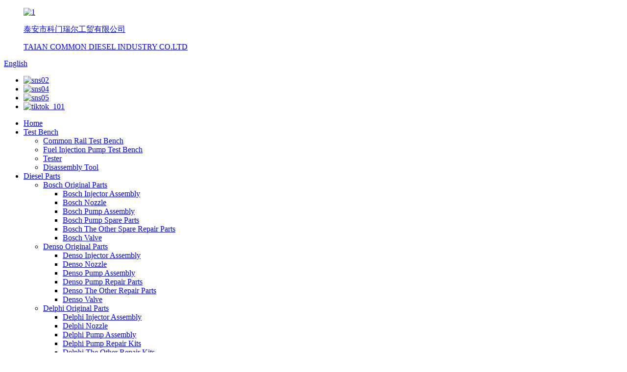

--- FILE ---
content_type: text/html
request_url: https://www.com-rail.com/04451106350445110634-genuine-new-diesel-common-rail-injector-for-fordrenaultvauxhall-product/
body_size: 17090
content:
<!DOCTYPE html>
<html dir="ltr" lang="en">
<head>
<meta charset="UTF-8"/>
<!-- Global site tag (gtag.js) - Google Analytics -->
<script async src="https://www.googletagmanager.com/gtag/js?id=UA-196864971-91"></script>
<script>
  window.dataLayer = window.dataLayer || [];
  function gtag(){dataLayer.push(arguments);}
  gtag('js', new Date());

  gtag('config', 'UA-196864971-91');
</script>
<title>Best 0445110635,0445110634 genuine new diesel common rail injector for Ford,Renault,Vauxhall Manufacturer and Factory | Common</title>
<meta property="fb:app_id" content="966242223397117" />
<meta http-equiv="Content-Type" content="text/html; charset=UTF-8" />
<meta name="viewport" content="width=device-width,initial-scale=1,minimum-scale=1,maximum-scale=1,user-scalable=no">
<link rel="apple-touch-icon-precomposed" href="">
<meta name="format-detection" content="telephone=no">
<meta name="apple-mobile-web-app-capable" content="yes">
<meta name="apple-mobile-web-app-status-bar-style" content="black">
<meta property="og:url" content="https://www.com-rail.com/04451106350445110634-genuine-new-diesel-common-rail-injector-for-fordrenaultvauxhall-product/"/>
<meta property="og:title" content="Best 0445110635,0445110634 genuine new diesel common rail injector for Ford,Renault,Vauxhall Manufacturer and Factory | Common" />
<meta property="og:description" content="1.Product Name:Diesel common rail injector
2.Model Number:0445110635,0445110634
3.Brand:BOSCH  original 
4.Condition:Brand New
5.OEM Number:4420518,99517506,93168212,95518865
&nbsp;
 
&nbsp;



 


Place of Origin
Original


Condition
Brand new


Appication
Diesel Engine


Package
Original Packag..."/>
<meta property="og:type" content="product"/>
<meta property="og:image" content="https://www.com-rail.com/uploads/0445110635-1_看图王.jpg"/>
<meta property="og:site_name" content="https://www.com-rail.com/"/>
<link href="//cdn.globalso.com/com-rail/style/global/style.css" rel="stylesheet" onload="this.onload=null;this.rel='stylesheet'">
<link href="//cdn.globalso.com/com-rail/style/public/public.css" rel="stylesheet" onload="this.onload=null;this.rel='stylesheet'">
 
<link rel="shortcut icon" href="https://cdn.globalso.com/com-rail/ffe48e8a-44ff-465d-ad8b-da8a31977c44.png" />
<meta name="author" content="pat"/>
<meta name="description" itemprop="description" content="1.Product Name:Diesel common rail injector 2.Model Number:0445110635,0445110634 3.Brand:BOSCH original 4.Condition:Brand New 5.OEM" />

<meta name="keywords" itemprop="keywords" content="0445110634,0445110635,common rail injector,cummins injector,bosch injector assembly,bosch original parts,products" />

<link rel="canonical" href="https://www.com-rail.com/04451106350445110634-genuine-new-diesel-common-rail-injector-for-fordrenaultvauxhall-product/" />
</head>
<body>
<header class="head-wrapper">
  <div class="top-bar layout">
    <figure class="logo"><a href="https://www.com-rail.com/">
       <div class="logo-wrap">
  <img src="https://cdn.globalso.com/com-rail/14.jpg" alt="1">
  <div class="company-names">
    <p>泰安市科门瑞尔工贸有限公司</p>
    <p> TAIAN COMMON DIESEL INDUSTRY CO.LTD</p>
  </div>
</div>
            </a></figure>
    <div class="change-language ensemble">
  <div class="change-language-info">
    <div class="change-language-title medium-title">
       <div class="language-flag language-flag-en"><a href="https://www.com-rail.com/"><b class="country-flag"></b><span>English</span> </a></div>
       <b class="language-icon"></b> 
    </div>
	<div class="change-language-cont sub-content">
        <div class="empty"></div>
    </div>
  </div>
</div>
<!--theme111-->    <ul class="gm-sep foot-social">
            <li><a target="_blank" href="https://www.facebook.com/profile.php?id=61566454675540&mibextid=ZbWKwL"><img src="https://cdn.globalso.com/com-rail/sns02.png" alt="sns02"></a></li>
            <li><a target="_blank" href="https://www.instagram.com/sophia946z/"><img src="https://cdn.globalso.com/com-rail/sns04.png" alt="sns04"></a></li>
            <li><a target="_blank" href="https://www.youtube.com/feed/you"><img src="https://cdn.globalso.com/com-rail/sns05.png" alt="sns05"></a></li>
            <li><a target="_blank" href="https://www.tiktok.com/@jack_common_rail"><img src="https://cdn.globalso.com/com-rail/tiktok_101.png" alt="tiktok_101"></a></li>
          </ul>
  </div>
  <nav class="nav-bar">
    <div class="nav-wrap">
      <div class="tasking"></div>
      <ul class="nav">
        <li><a href="/">Home</a></li>
<li><a href="https://www.com-rail.com/test-bench-tester/">Test Bench</a>
<ul class="sub-menu">
	<li><a href="https://www.com-rail.com/common-rail-test-bench/">Common Rail Test Bench</a></li>
	<li><a href="https://www.com-rail.com/fuel-injection-pump-test-bench/">Fuel Injection Pump Test Bench</a></li>
	<li><a href="https://www.com-rail.com/tester/">Tester</a></li>
	<li><a href="https://www.com-rail.com/disassembly-tool/">Disassembly Tool</a></li>
</ul>
</li>
<li class="current-post-ancestor"><a href="https://www.com-rail.com/diesel-parts/">Diesel Parts</a>
<ul class="sub-menu">
	<li class="current-post-ancestor current-menu-parent"><a href="https://www.com-rail.com/bosch-original-parts/">Bosch Original Parts</a>
	<ul class="sub-menu">
		<li class="current-post-ancestor current-menu-parent"><a href="https://www.com-rail.com/bosch-injector-assembly/">Bosch Injector Assembly</a></li>
		<li><a href="https://www.com-rail.com/bosch-nozzle-bosch-original-parts/">Bosch Nozzle</a></li>
		<li><a href="https://www.com-rail.com/bosch-pump-assembly/">Bosch Pump Assembly</a></li>
		<li><a href="https://www.com-rail.com/bosch-pump-spare-parts/">Bosch Pump Spare Parts</a></li>
		<li><a href="https://www.com-rail.com/bosch-the-other-spare-repair-parts/">Bosch The Other Spare Repair Parts</a></li>
		<li><a href="https://www.com-rail.com/bosch-valve-bosch-original-parts/">Bosch Valve</a></li>
	</ul>
</li>
	<li><a href="https://www.com-rail.com/denso-original-parts/">Denso Original Parts</a>
	<ul class="sub-menu">
		<li><a href="https://www.com-rail.com/injector-assembly-denso-original-parts/">Denso Injector Assembly</a></li>
		<li><a href="https://www.com-rail.com/nozzle-denso-original-parts/">Denso Nozzle</a></li>
		<li><a href="https://www.com-rail.com/pump-assembly-denso-original-parts/">Denso Pump Assembly</a></li>
		<li><a href="https://www.com-rail.com/pump-repair-parts/">Denso Pump Repair Parts</a></li>
		<li><a href="https://www.com-rail.com/the-other-repair-parts/">Denso The Other Repair Parts</a></li>
		<li><a href="https://www.com-rail.com/valve-denso-original-parts/">Denso Valve</a></li>
	</ul>
</li>
	<li><a href="https://www.com-rail.com/delphi-original-parts/">Delphi Original Parts</a>
	<ul class="sub-menu">
		<li><a href="https://www.com-rail.com/injector-assembly-delphi-original-parts/">Delphi Injector Assembly</a></li>
		<li><a href="https://www.com-rail.com/nozzle-delphi-original-parts/">Delphi Nozzle</a></li>
		<li><a href="https://www.com-rail.com/pump-assembly-delphi-original-parts/">Delphi Pump Assembly</a></li>
		<li><a href="https://www.com-rail.com/pump-repair-kits/">Delphi Pump Repair Kits</a></li>
		<li><a href="https://www.com-rail.com/the-other-repair-kits/">Delphi The Other Repair Kits</a></li>
		<li><a href="https://www.com-rail.com/valve-delphi-original-parts/">Delphi Valve</a></li>
	</ul>
</li>
	<li><a href="https://www.com-rail.com/caterpillar-original-parts/">Caterpillar Original Parts</a>
	<ul class="sub-menu">
		<li><a href="https://www.com-rail.com/caterpillar-injector-asssembly1/">Caterpillar Injector ASssembly</a></li>
		<li><a href="https://www.com-rail.com/caterpillar-nozzle2/">Caterpillar Nozzle</a></li>
		<li><a href="https://www.com-rail.com/caterpillar-pump-assembly3/">Caterpillar Pump Assembly</a></li>
		<li><a href="https://www.com-rail.com/pump-repair-kits-caterpillar-original-parts/">Caterpillar Pump Repair Kits</a></li>
		<li><a href="https://www.com-rail.com/caterpillar-the-other-repair-kit/">Caterpillar The Other Repair Kit</a></li>
		<li><a href="https://www.com-rail.com/caterpillar-valve/">Caterpillar Valve</a></li>
	</ul>
</li>
	<li><a href="https://www.com-rail.com/simens-original-parts/">Simens Original Parts</a>
	<ul class="sub-menu">
		<li><a href="https://www.com-rail.com/injector-assembly-siemens-original-parts/">Siemens Injector Assembly</a></li>
		<li><a href="https://www.com-rail.com/nozzle-siemens-original-parts/">Siemens Nozzle</a></li>
		<li><a href="https://www.com-rail.com/pump-assembly-siemens-original-parts/">Siemens Pump Assembly</a></li>
		<li><a href="https://www.com-rail.com/pump-repair-kits-siemens-original-parts/">Siemens Pump Repair Kits</a></li>
		<li><a href="https://www.com-rail.com/the-other-repair-kits-siemens-original-parts/">Siemens The Other Repair Kits</a></li>
		<li><a href="https://www.com-rail.com/valve-siemens-original-parts/">Siemens Valve</a></li>
	</ul>
</li>
	<li><a href="https://www.com-rail.com/cummins-original-parts/">Cummins Original Parts</a>
	<ul class="sub-menu">
		<li><a href="https://www.com-rail.com/cummins-injector-assembly/">Cummins Injector Assembly</a></li>
		<li><a href="https://www.com-rail.com/nozzle-cummins-original-parts/">Cummins Nozzle</a></li>
		<li><a href="https://www.com-rail.com/pump-assembly-cummins-original-parts/">Cummins Pump Assembly</a></li>
		<li><a href="https://www.com-rail.com/pump-repair-kits-cummins-original-parts/">Cummins Pump Repair Kits</a></li>
		<li><a href="https://www.com-rail.com/the-other-repair-kits-cummins-original-parts/">Cummins The Other Repair Kits</a></li>
		<li><a href="https://www.com-rail.com/valve-cummins-original-parts/">Cummins Valve</a></li>
	</ul>
</li>
	<li><a href="https://www.com-rail.com/ud-brand-parts/">UD Brand Parts</a>
	<ul class="sub-menu">
		<li><a href="https://www.com-rail.com/injector-assembly/">injector assembly</a></li>
		<li><a href="https://www.com-rail.com/injector-nozzle/">Injector Nozzle</a></li>
		<li><a href="https://www.com-rail.com/injector-valve/">Injector Valve</a></li>
		<li><a href="https://www.com-rail.com/injector-nut/">Injector Nut</a></li>
		<li><a href="https://www.com-rail.com/solenoid-valve-ud-brand-parts/">Solenoid Valve</a></li>
		<li><a href="https://www.com-rail.com/kits/">kits</a></li>
	</ul>
</li>
	<li><a href="https://www.com-rail.com/liwei-brand-parts/">Liwei Brand Parts</a></li>
	<li><a href="https://www.com-rail.com/befrag-brand-parts/">Befrag Brand Parts</a></li>
	<li><a href="https://www.com-rail.com/isuzu-jmc-auto-parts/">ISUZU &#038; JMC auto parts</a></li>
	<li><a href="https://www.com-rail.com/the-other-brand-original-parts/">The Other Brand Original Parts</a></li>
</ul>
</li>
<li><a href="https://www.com-rail.com/about-us/">About Us</a>
<ul class="sub-menu">
	<li><a href="https://www.com-rail.com/vr/">VR</a></li>
	<li><a href="https://www.com-rail.com/honor/">Honor</a></li>
</ul>
</li>
<li><a>Video</a>
<ul class="sub-menu">
	<li><a href="https://www.com-rail.com/test-benchs/">Test bench</a></li>
	<li><a href="https://www.com-rail.com/spare-parts/">Spare parts</a></li>
</ul>
</li>
<li><a href="/news/">News</a></li>
<li><a href="https://www.com-rail.com/faqs/">FAQs</a></li>
<li><a href="https://www.com-rail.com/contact-us/">Contact Us</a></li>
      </ul>
      <div class="head-search">
        <div class="head-search-form">
          <form  action="/search.php" method="get">
            <input class="search-ipt" type="text" placeholder="Start Typing..." name="s" id="s" />
            <input type="hidden" name="cat" value="490"/>
            <input class="search-btn" type="submit" id="searchsubmit" value="&#xf002;" />
          </form>
        </div>
        <span class="search-toggle"></span> </div>
    </div>
  </nav>
</header>
    	
 


		<nav class="path-bar">
              <ul class="path-nav">
             <li> <a itemprop="breadcrumb" href="https://www.com-rail.com/">Home</a></li><li> <a itemprop="breadcrumb" href="https://www.com-rail.com/products/" title="Products">Products</a> </li><li> <a itemprop="breadcrumb" href="https://www.com-rail.com/diesel-parts/" title="Diesel Parts">Diesel Parts</a> </li><li> <a itemprop="breadcrumb" href="https://www.com-rail.com/bosch-original-parts/" title="Bosch Original Parts">Bosch Original Parts</a> </li><li> <a itemprop="breadcrumb" href="https://www.com-rail.com/bosch-injector-assembly/" title="Bosch Injector Assembly">Bosch Injector Assembly</a> </li></li>
              </ul>
        </nav>
    
        <div id="loading"></div> 
          <section class="layout main_content">
    			 <!-- aside begin -->
    	
<aside class="aside">
<section class="aside-wrap">

          <section class="side-widget">
             <div class="side-tit-bar">
                <h4 class="side-tit">Categories</h4>
             </div>
              <ul class="side-cate">
               <li><a href="https://www.com-rail.com/test-bench-tester/">Test Bench</a>
<ul class="sub-menu">
	<li><a href="https://www.com-rail.com/common-rail-test-bench/">Common Rail Test Bench</a></li>
	<li><a href="https://www.com-rail.com/fuel-injection-pump-test-bench/">Fuel Injection Pump Test Bench</a></li>
	<li><a href="https://www.com-rail.com/tester/">Tester</a></li>
	<li><a href="https://www.com-rail.com/disassembly-tool/">Disassembly Tool</a></li>
</ul>
</li>
<li class="current-post-ancestor current-menu-parent"><a href="https://www.com-rail.com/bosch-original-parts/">Bosch Original Parts</a>
<ul class="sub-menu">
	<li class="current-post-ancestor current-menu-parent"><a href="https://www.com-rail.com/bosch-injector-assembly/">Bosch Injector Assembly</a></li>
	<li><a href="https://www.com-rail.com/bosch-nozzle-bosch-original-parts/">Bosch Nozzle</a></li>
	<li><a href="https://www.com-rail.com/bosch-pump-assembly/">Bosch Pump Assembly</a></li>
	<li><a href="https://www.com-rail.com/bosch-pump-spare-parts/">Bosch Pump Spare Parts</a></li>
	<li><a href="https://www.com-rail.com/bosch-the-other-spare-repair-parts/">Bosch The Other Spare Repair Parts</a></li>
	<li><a href="https://www.com-rail.com/bosch-valve-bosch-original-parts/">Bosch Valve</a></li>
</ul>
</li>
<li><a href="https://www.com-rail.com/denso-original-parts/">Denso Original Parts</a>
<ul class="sub-menu">
	<li><a href="https://www.com-rail.com/injector-assembly-denso-original-parts/">Denso Injector Assembly</a></li>
	<li><a href="https://www.com-rail.com/nozzle-denso-original-parts/">Denso Nozzle</a></li>
	<li><a href="https://www.com-rail.com/pump-assembly-denso-original-parts/">Denso Pump Assembly</a></li>
	<li><a href="https://www.com-rail.com/pump-repair-parts/">Denso Pump Repair Parts</a></li>
	<li><a href="https://www.com-rail.com/the-other-repair-parts/">Denso The Other Repair Parts</a></li>
	<li><a href="https://www.com-rail.com/valve-denso-original-parts/">Denso Valve</a></li>
</ul>
</li>
<li><a href="https://www.com-rail.com/delphi-original-parts/">Delphi Original Parts</a>
<ul class="sub-menu">
	<li><a href="https://www.com-rail.com/injector-assembly-delphi-original-parts/">Delphi Injector Assembly</a></li>
	<li><a href="https://www.com-rail.com/nozzle-delphi-original-parts/">Delphi Nozzle</a></li>
	<li><a href="https://www.com-rail.com/pump-assembly-delphi-original-parts/">Delphi Pump Assembly</a></li>
	<li><a href="https://www.com-rail.com/pump-repair-kits/">Delphi Pump Repair Kits</a></li>
	<li><a href="https://www.com-rail.com/the-other-repair-kits/">Delphi The Other Repair Kits</a></li>
	<li><a href="https://www.com-rail.com/valve-delphi-original-parts/">Delphi Valve</a></li>
</ul>
</li>
<li><a href="https://www.com-rail.com/caterpillar-original-parts/">Caterpillar Original Parts</a>
<ul class="sub-menu">
	<li><a href="https://www.com-rail.com/caterpillar-injector-asssembly1/">Caterpillar Injector ASssembly</a></li>
	<li><a href="https://www.com-rail.com/caterpillar-nozzle2/">Caterpillar Nozzle</a></li>
	<li><a href="https://www.com-rail.com/caterpillar-pump-assembly3/">Caterpillar Pump Assembly</a></li>
	<li><a href="https://www.com-rail.com/pump-repair-kits-caterpillar-original-parts/">Caterpillar Pump Repair Kits</a></li>
	<li><a href="https://www.com-rail.com/caterpillar-the-other-repair-kit/">Caterpillar The Other Repair Kit</a></li>
	<li><a href="https://www.com-rail.com/caterpillar-valve/">Caterpillar Valve</a></li>
</ul>
</li>
<li><a href="https://www.com-rail.com/siemens-original-parts/">Siemens Original Parts</a>
<ul class="sub-menu">
	<li><a href="https://www.com-rail.com/injector-assembly-siemens-original-parts/">Siemens Injector Assembly</a></li>
	<li><a href="https://www.com-rail.com/nozzle-siemens-original-parts/">Siemens Nozzle</a></li>
	<li><a href="https://www.com-rail.com/pump-assembly-siemens-original-parts/">Siemens Pump Assembly</a></li>
	<li><a href="https://www.com-rail.com/pump-repair-kits-siemens-original-parts/">Siemens Pump Repair Kits</a></li>
	<li><a href="https://www.com-rail.com/the-other-repair-kits-siemens-original-parts/">Siemens The Other Repair Kits</a></li>
	<li><a href="https://www.com-rail.com/valve-siemens-original-parts/">Siemens Valve</a></li>
</ul>
</li>
<li><a href="https://www.com-rail.com/cummins-original-parts/">Cummins Original Parts</a>
<ul class="sub-menu">
	<li><a href="https://www.com-rail.com/cummins-injector-assembly/">Cummins Injector Assembly</a></li>
	<li><a href="https://www.com-rail.com/pump-assembly-cummins-original-parts/">Cummins Pump Assembly</a></li>
	<li><a href="https://www.com-rail.com/nozzle-cummins-original-parts/">Cummins Nozzle</a></li>
	<li><a href="https://www.com-rail.com/pump-repair-kits-cummins-original-parts/">Cummins Pump Repair Kits</a></li>
	<li><a href="https://www.com-rail.com/the-other-repair-kits-cummins-original-parts/">Cummins The Other Repair Kits</a></li>
	<li><a href="https://www.com-rail.com/valve-cummins-original-parts/">Cummins Valve</a></li>
</ul>
</li>
<li><a href="https://www.com-rail.com/ud-brand-parts/">UD Brand Parts</a>
<ul class="sub-menu">
	<li><a href="https://www.com-rail.com/injector-assembly/">injector assembly</a></li>
	<li><a href="https://www.com-rail.com/injector-nozzle/">Injector Nozzle</a></li>
	<li><a href="https://www.com-rail.com/injector-valve/">Injector Valve</a></li>
	<li><a href="https://www.com-rail.com/injector-nut/">Injector Nut</a></li>
	<li><a href="https://www.com-rail.com/solenoid-valve-ud-brand-parts/">Solenoid Valve</a></li>
	<li><a href="https://www.com-rail.com/kits/">kits</a></li>
</ul>
</li>
<li><a href="https://www.com-rail.com/liwei-brand-parts/">Liwei Brand Parts</a></li>
<li><a href="https://www.com-rail.com/befrag-brand-parts/">Befrag Brand Parts</a></li>
<li><a href="https://www.com-rail.com/isuzu-jmc-auto-parts/">ISUZU &#038; JMC auto parts</a></li>
<li><a href="https://www.com-rail.com/the-other-brand-original-parts/">The Other Brand Original Parts</a></li>
                </ul>
     
          </section>

		  <div class="side-widget">
                <div class="side-tit-bar">
                <h2 class="side-tit">Featured products</h2>
                </div>
                <div class="side-product-items">
                <span  class="btn-prev"></span>
         			<div class="items_content">
                     <ul class="gm-sep">
<li class="side_product_item"><figure>
                             <a  class="item-img" href="https://www.com-rail.com/bosch-genuine-injection-pump-f00bc00115-5471754-5471860-4306515-f00bc00038-product/"><img src="https://cdn.globalso.com/com-rail/F00BC00115-300x300.jpg" alt="Bosch Genuine injection pump F00BC00115 5471754 5471860 4306515 F00BC00038"></a>
                              <figcaption><a href="https://www.com-rail.com/bosch-genuine-injection-pump-f00bc00115-5471754-5471860-4306515-f00bc00038-product/">Bosch Genuine injection pum...</a></figcaption>
                          </figure>
                          </li>
                       
<li class="side_product_item"><figure>
                             <a  class="item-img" href="https://www.com-rail.com/china-united-diesel-brand-common-rail-7206-1013-injector-control-valve-7206-1013-product/"><img src="https://cdn.globalso.com/com-rail/国产7206-1013-11-300x300.jpg" alt="China United Diesel Brand Common Rail 7206-1013 Injector Control Valve 7206-1013"></a>
                              <figcaption><a href="https://www.com-rail.com/china-united-diesel-brand-common-rail-7206-1013-injector-control-valve-7206-1013-product/">China United Diesel Brand C...</a></figcaption>
                          </figure>
                          </li>
                       
<li class="side_product_item"><figure>
                             <a  class="item-img" href="https://www.com-rail.com/delphi-common-rail-nozzle-l209pbc-for-bebe4d03001-product/"><img src="https://cdn.globalso.com/com-rail/L209PBC-12B11-300x300.jpg" alt="DELPHI Common rail nozzle L209PBC for BEBE4D03001"></a>
                              <figcaption><a href="https://www.com-rail.com/delphi-common-rail-nozzle-l209pbc-for-bebe4d03001-product/">DELPHI Common rail nozzle L...</a></figcaption>
                          </figure>
                          </li>
                       
<li class="side_product_item"><figure>
                             <a  class="item-img" href="https://www.com-rail.com/delphi-genuine-new-repair-kit-7135-582-for-fuel-injector-28540276-product/"><img src="https://cdn.globalso.com/com-rail/7135-582-2-300x300.jpg" alt="DELPHI Genuine new repair kit 7135-582  for fuel injector 28540276"></a>
                              <figcaption><a href="https://www.com-rail.com/delphi-genuine-new-repair-kit-7135-582-for-fuel-injector-28540276-product/">DELPHI Genuine new repair k...</a></figcaption>
                          </figure>
                          </li>
                       
<li class="side_product_item"><figure>
                             <a  class="item-img" href="https://www.com-rail.com/genuine-7207-0138-product/"><img src="https://cdn.globalso.com/com-rail/7207-0138-12B1-2-300x300.jpg" alt="genuine   Spring Chamber 7207-0138 Repair Kits 72070138 Adapter Plate for Delphi Volvo E3 4-pin E..."></a>
                              <figcaption><a href="https://www.com-rail.com/genuine-7207-0138-product/">genuine   Spring Chamber 72...</a></figcaption>
                          </figure>
                          </li>
                       
<li class="side_product_item"><figure>
                             <a  class="item-img" href="https://www.com-rail.com/genuine-spring-7206-0905-for-bebj1c00001-product/"><img src="https://cdn.globalso.com/com-rail/7207-0117-12B1-300x300.jpg" alt="genuine  spring 7207-0117"></a>
                              <figcaption><a href="https://www.com-rail.com/genuine-spring-7206-0905-for-bebj1c00001-product/">genuine  spring 7207-0117</a></figcaption>
                          </figure>
                          </li>
                       
<li class="side_product_item"><figure>
                             <a  class="item-img" href="https://www.com-rail.com/genuine-spring-7206-0909-product/"><img src="https://cdn.globalso.com/com-rail/7206-0909-1-300x300.jpg" alt="genuine   7206-0909"></a>
                              <figcaption><a href="https://www.com-rail.com/genuine-spring-7206-0909-product/">genuine   7206-0909</a></figcaption>
                          </figure>
                          </li>
                       
<li class="side_product_item"><figure>
                             <a  class="item-img" href="https://www.com-rail.com/genuine-o-ring-7206-0905-product/"><img src="https://cdn.globalso.com/com-rail/7206-0905-12B11-300x300.jpg" alt="genuine  spring 7206-0905  for BEBJ1C00001"></a>
                              <figcaption><a href="https://www.com-rail.com/genuine-o-ring-7206-0905-product/">genuine  spring 7206-0905  ...</a></figcaption>
                          </figure>
                          </li>
                       
<li class="side_product_item"><figure>
                             <a  class="item-img" href="https://www.com-rail.com/genuine-o-ring-7200-0404-product/"><img src="https://cdn.globalso.com/com-rail/7200-0404-12B1-300x300.jpg" alt="genuine O-ring 7200-0404"></a>
                              <figcaption><a href="https://www.com-rail.com/genuine-o-ring-7200-0404-product/">genuine O-ring 7200-0404</a></figcaption>
                          </figure>
                          </li>
                       
<li class="side_product_item"><figure>
                             <a  class="item-img" href="https://www.com-rail.com/genuine-new-repair-kit-7200-0271-product/"><img src="https://cdn.globalso.com/com-rail/7200-0271-12B1-300x300.jpg" alt="genuine O-ring 7200-0271  7200-0119"></a>
                              <figcaption><a href="https://www.com-rail.com/genuine-new-repair-kit-7200-0271-product/">genuine O-ring 7200-0271  7...</a></figcaption>
                          </figure>
                          </li>
                       
<li class="side_product_item"><figure>
                             <a  class="item-img" href="https://www.com-rail.com/genuine-new-repair-kit-7135-836-product/"><img src="https://cdn.globalso.com/com-rail/7135-836-2-300x300.jpg" alt="genuine new repair kit 7135-836  for fuel injector 28654965\28565339\28475606"></a>
                              <figcaption><a href="https://www.com-rail.com/genuine-new-repair-kit-7135-836-product/">genuine new repair kit 7135...</a></figcaption>
                          </figure>
                          </li>
                       
<li class="side_product_item"><figure>
                             <a  class="item-img" href="https://www.com-rail.com/genuine-new-repair-kit-7135-835-product/"><img src="https://cdn.globalso.com/com-rail/7135-835-1-300x300.jpg" alt="genuine new repair kit 7135-835    28475605 &#038; nozzle L488PRH   28654963 28565337 28475604 kit"></a>
                              <figcaption><a href="https://www.com-rail.com/genuine-new-repair-kit-7135-835-product/">genuine new repair kit 7135...</a></figcaption>
                          </figure>
                          </li>
                       
<li class="side_product_item"><figure>
                             <a  class="item-img" href="https://www.com-rail.com/genuine-new-repair-kit-7135-816-product/"><img src="https://cdn.globalso.com/com-rail/7135-816-1-300x300.jpg" alt="genuine new repair kit 7135-816  for injector  28506046 VW GOLF 1.6L E6 61/88 KW SUV"></a>
                              <figcaption><a href="https://www.com-rail.com/genuine-new-repair-kit-7135-816-product/">genuine new repair kit 7135...</a></figcaption>
                          </figure>
                          </li>
                       
<li class="side_product_item"><figure>
                             <a  class="item-img" href="https://www.com-rail.com/genuine-new-repair-kit-7135-815-product/"><img src="https://cdn.globalso.com/com-rail/7135-815-3-300x300.jpg" alt="genuine new repair kit 7135-815 CVA 28394612  NOZZLE 28407158 (L467NRH)"></a>
                              <figcaption><a href="https://www.com-rail.com/genuine-new-repair-kit-7135-815-product/">genuine new repair kit 7135...</a></figcaption>
                          </figure>
                          </li>
                       
<li class="side_product_item"><figure>
                             <a  class="item-img" href="https://www.com-rail.com/ud-fuel-injector-control-valve-actuator-solenoid-valve-7135-752-eui-control-valve-product/"><img src="https://cdn.globalso.com/com-rail/国产7135-752（无UD标签）-1-300x300.jpg" alt="UD fuel injector control valve actuator solenoid valve 7135-752 EUI control valve"></a>
                              <figcaption><a href="https://www.com-rail.com/ud-fuel-injector-control-valve-actuator-solenoid-valve-7135-752-eui-control-valve-product/">UD fuel injector control va...</a></figcaption>
                          </figure>
                          </li>
                       
<li class="side_product_item"><figure>
                             <a  class="item-img" href="https://www.com-rail.com/bosch-genuine-04451201310986435561-genuine-new-common-rail-injector-product/"><img src="https://cdn.globalso.com/com-rail/0445120131喷油器-1-300x300.jpg" alt="BOSCH GENUINE injector 0445120131,0986435561 genuine new common rail injector"></a>
                              <figcaption><a href="https://www.com-rail.com/bosch-genuine-04451201310986435561-genuine-new-common-rail-injector-product/">BOSCH GENUINE injector 0445...</a></figcaption>
                          </figure>
                          </li>
                       
<li class="side_product_item"><figure>
                             <a  class="item-img" href="https://www.com-rail.com/original-delphi-common-rail-7206-3006-injector-control-valve-for-bebe1r12101-bebe1r12201-bebe1r12001-22282198-product/"><img src="https://cdn.globalso.com/com-rail/7206-3006-4-300x300.jpg" alt="Original Delphi Common Rail 7206-3006 Injector Control Valve For BEBE1R12101 BEBE1R12201 BEBE1R12..."></a>
                              <figcaption><a href="https://www.com-rail.com/original-delphi-common-rail-7206-3006-injector-control-valve-for-bebe1r12101-bebe1r12201-bebe1r12001-22282198-product/">Original Delphi Common Rail...</a></figcaption>
                          </figure>
                          </li>
                       
<li class="side_product_item"><figure>
                             <a  class="item-img" href="https://www.com-rail.com/bosch-original-0445110740-common-rail-injector-product/"><img src="https://cdn.globalso.com/com-rail/0445110740-1-300x300.jpg" alt="Bosch original  0445110740  A4000700187 MX909965 common rail injector"></a>
                              <figcaption><a href="https://www.com-rail.com/bosch-original-0445110740-common-rail-injector-product/">Bosch original  0445110740 ...</a></figcaption>
                          </figure>
                          </li>
                       
                  
                    </ul>
                 </div>
                <span  class="btn-next"></span>
                </div>
            </div>
		  
</section>
	  </aside>           <!--// aisde end -->
           
           <!-- main begin -->
           <section class="main" >
           
      <div class="main-tit-bar">
                <h1 class="title">0445110635,0445110634 genuine new diesel common rail injector for Ford,Renault,Vauxhall</h1>
               
            </div>
              <!-- product info -->
              <section class="product-intro">

<div class="product-view" >
<!-- Piliang S-->

<!-- Piliang E-->
<div class="product-image gallery-top swiper-container-horizontal">
    <ul class="swiper-wrapper"> 
              
                      
              
                <li class="swiper-slide image-item current"> 
                    <a class="cloud-zoom" id="zoom1" data-zoom="adjustX:0, adjustY:0" href="https://cdn.globalso.com/com-rail/0445110635-1_看图王.jpg"> 
                        <img src="https://cdn.globalso.com/com-rail/0445110635-1_看图王.jpg" itemprop="image" title="" alt="0445110635,0445110634 genuine new diesel common rail injector for Ford,Renault,Vauxhall Featured Image" style="width:100%" />
                    </a> 
            	</li>
              
                <li class="swiper-slide image-item "> 
                    <a class="cloud-zoom" id="zoom1" data-zoom="adjustX:0, adjustY:0" href="https://cdn.globalso.com/com-rail/0445110635-3_看图王.jpg"> 
                        <img src="https://cdn.globalso.com/com-rail/0445110635-3_看图王.jpg" itemprop="image" title="" alt="0445110635,0445110634 genuine new diesel common rail injector for Ford,Renault,Vauxhall Featured Image" style="width:100%" />
                    </a> 
            	</li>
              
                <li class="swiper-slide image-item "> 
                    <a class="cloud-zoom" id="zoom1" data-zoom="adjustX:0, adjustY:0" href="https://cdn.globalso.com/com-rail/0445110635-4_看图王.jpg"> 
                        <img src="https://cdn.globalso.com/com-rail/0445110635-4_看图王.jpg" itemprop="image" title="" alt="0445110635,0445110634 genuine new diesel common rail injector for Ford,Renault,Vauxhall Featured Image" style="width:100%" />
                    </a> 
            	</li>
              
                <li class="swiper-slide image-item "> 
                    <a class="cloud-zoom" id="zoom1" data-zoom="adjustX:0, adjustY:0" href="https://cdn.globalso.com/com-rail/0445110635-5_看图王.jpg"> 
                        <img src="https://cdn.globalso.com/com-rail/0445110635-5_看图王.jpg" itemprop="image" title="" alt="0445110635,0445110634 genuine new diesel common rail injector for Ford,Renault,Vauxhall Featured Image" style="width:100%" />
                    </a> 
            	</li>
                      </ul>
</div>

             <div class="image-additional gallery-thumbs swiper-container-horizontal">
                <ul class="swiper-wrapper">
                  
                  
                
                                <li class="swiper-slide image-item current"> <a class="cloud-zoom-gallery item"  href="https://cdn.globalso.com/com-rail/0445110635-1_看图王.jpg" data-zoom="useZoom:zoom1, smallImage:https://cdn.globalso.com/com-rail/0445110635-1_看图王.jpg" title=""><img src="https://cdn.globalso.com/com-rail/0445110635-1_看图王-300x300.jpg" alt="0445110635,0445110634 genuine new diesel common rail injector for Ford,Renault,Vauxhall" /></a> </li>
                                <li class="swiper-slide image-item "> <a class="cloud-zoom-gallery item"  href="https://cdn.globalso.com/com-rail/0445110635-3_看图王.jpg" data-zoom="useZoom:zoom1, smallImage:https://cdn.globalso.com/com-rail/0445110635-3_看图王.jpg" title=""><img src="https://cdn.globalso.com/com-rail/0445110635-3_看图王-300x300.jpg" alt="0445110635,0445110634 genuine new diesel common rail injector for Ford,Renault,Vauxhall" /></a> </li>
                                <li class="swiper-slide image-item "> <a class="cloud-zoom-gallery item"  href="https://cdn.globalso.com/com-rail/0445110635-4_看图王.jpg" data-zoom="useZoom:zoom1, smallImage:https://cdn.globalso.com/com-rail/0445110635-4_看图王.jpg" title=""><img src="https://cdn.globalso.com/com-rail/0445110635-4_看图王-300x300.jpg" alt="0445110635,0445110634 genuine new diesel common rail injector for Ford,Renault,Vauxhall" /></a> </li>
                                <li class="swiper-slide image-item "> <a class="cloud-zoom-gallery item"  href="https://cdn.globalso.com/com-rail/0445110635-5_看图王.jpg" data-zoom="useZoom:zoom1, smallImage:https://cdn.globalso.com/com-rail/0445110635-5_看图王.jpg" title=""><img src="https://cdn.globalso.com/com-rail/0445110635-5_看图王-300x300.jpg" alt="0445110635,0445110634 genuine new diesel common rail injector for Ford,Renault,Vauxhall" /></a> </li>
                              </ul>
               <div class="swiper-pagination swiper-pagination-white"></div>
            </div>
            <div class="swiper-button-next swiper-button-white"></div>
            <div class="swiper-button-prev swiper-button-white"></div>
            </div> 
            </div> 
            <section class="product-summary">  
            <div class="product-meta">
 
<h3>Short Description:</h3>
<p><p><span style="font-size: medium; font-family: arial, helvetica, sans-serif;">1.Product Name:Diesel common rail injector</span></p>
<p><span style="font-size: medium; font-family: arial, helvetica, sans-serif;">2.Model Number:0445110635,0445110634</span></p>
<p><span style="font-size: medium; font-family: arial, helvetica, sans-serif;">3.Brand:BOSCH  original </span></p>
<p><span style="font-size: medium; font-family: arial, helvetica, sans-serif;">4.Condition:Brand New </span></p>
<p><span style="font-size: medium; font-family: arial, helvetica, sans-serif;">5.OEM Number:4420518,99517506,93168212,95518865,166005070R</span></p>
<p>&nbsp;</p>
</p>
<br />
</div>
<div class="gm-sep product-btn-wrap">
    <a href="javascript:" onclick="showMsgPop();" class="email">Send email to us</a>
    <!--<a href="/downloadpdf.php?id=25240" target="_blank" rel="external nofollow"   class="pdf">Download as PDF</a>-->
</div>

<div class="share-this"><div class="addthis_sharing_toolbox"></div></div>
</section>
              </section> 
<section class="tab-content-wrap product-detail">
                 <div class="tab-title-bar detail-tabs">
                    <h2 class="tab-title title current"><span>Product Detail</span></h2>
					


		
                  	<h2 class="tab-title title"><span>Product Tags</span></h2>

                 </div>
                 <section class="tab-panel-wrap">
                 <section class="tab-panel disabled entry">
                 	                 <section class="tab-panel-content">
				 
				

<div class="fl-builder-content fl-builder-content-25240 fl-builder-content-primary fl-builder-global-templates-locked" data-post-id="25240"><div class="fl-row fl-row-full-width fl-row-bg-none fl-node-606d131b28473" data-node="606d131b28473">
	<div class="fl-row-content-wrap">
				<div class="fl-row-content fl-row-full-width fl-node-content">
		
<div class="fl-col-group fl-node-606d131b28899" data-node="606d131b28899">
			<div class="fl-col fl-node-606d131b28a53" data-node="606d131b28a53" style="width: 100%;">
	<div class="fl-col-content fl-node-content">
	<div class="fl-module fl-module-rich-text fl-node-606d131b29be0" data-node="606d131b29be0" data-animation-delay="0.0">
	<div class="fl-module-content fl-node-content">
		<div class="fl-rich-text">
	<p><span style="color: #0000ff;"><strong><span style="font-size: large; font-family: arial, helvetica, sans-serif;">1.Product Name:Diesel common rail injector</span></strong></span></p>
<p><span style="color: #0000ff;"><strong><span style="font-size: large; font-family: arial, helvetica, sans-serif;">2.Model Number:0445110635,0445110634</span></strong></span></p>
<p><span style="color: #0000ff;"><strong><span style="font-size: large; font-family: arial, helvetica, sans-serif;">3.Brand:BOSCH  original </span></strong></span></p>
<p><span style="color: #0000ff;"><strong><span style="font-size: large; font-family: arial, helvetica, sans-serif;">4.Condition:Brand New</span></strong></span></p>
<p><span style="color: #0000ff;"><strong><span style="font-size: large; font-family: arial, helvetica, sans-serif;">5.OEM Number:4420518,99517506,93168212,95518865</span></strong></span></p>
<p>&nbsp;</p>
<p><span style="font-size: large; font-family: arial, helvetica, sans-serif; color: #0000ff;"><strong> </strong></span></p>
<p>&nbsp;</p>
<table style="width: 100%; height: 228px;" border="0" cellspacing="0" cellpadding="0">
<colgroup>
<col width="155" />
<col width="639" /> </colgroup>
<tbody>
<tr>
<td style="background-color: #dce6f2;"><span style="font-size: medium; color: #222222;">Place of Origin</span></td>
<td style="background-color: #dce6f2;"><span style="font-size: medium; color: #222222;">Original</span></td>
</tr>
<tr>
<td height="19"><span style="font-size: medium; color: #222222;">Condition</span></td>
<td><span style="font-size: medium; color: #222222;">Brand new</span></td>
</tr>
<tr>
<td style="background-color: #dce6f2;"><span style="font-size: medium; color: #222222;">Appication</span></td>
<td style="background-color: #dce6f2;"><span style="font-size: medium; color: #222222;">Diesel Engine</span></td>
</tr>
<tr>
<td height="19"><span style="font-size: medium; color: #222222;">Package</span></td>
<td><span style="font-size: medium; color: #222222;">Original Package</span></td>
</tr>
<tr>
<td style="background-color: #dce6f2;"><span style="font-size: medium; color: #222222;">MOQ</span></td>
<td style="background-color: #dce6f2;"><span style="font-size: medium; color: #222222;">1 Piece</span></td>
</tr>
<tr>
<td height="19"><span style="font-size: medium; color: #222222;">Quality</span></td>
<td><span style="font-size: medium; color: #222222;">Excellent</span></td>
</tr>
<tr>
<td style="background-color: #dce6f2;"><span style="font-size: medium; color: #222222;">Dlivering way</span></td>
<td style="background-color: #dce6f2;"><span style="font-size: medium; color: #222222;">DHL, UPS, TNT, FEDEX, EMS, BY SEA, BY AIR</span></td>
</tr>
<tr>
<td height="19"><span style="font-size: medium; color: #222222;">Delivery time</span></td>
<td><span style="font-size: medium; color: #222222;">3-7 Days</span></td>
</tr>
<tr>
<td style="background-color: #dce6f2;"><span style="font-size: medium; color: #222222;">Payment Way</span></td>
<td style="background-color: #dce6f2;"><span style="font-size: medium; color: #222222;">Paypal, Western Union, Visa, Mastercard, T/T</span></td>
</tr>
<tr>
<td height="19"><span style="font-size: medium; color: #222222;">Supply Ability</span></td>
<td><span style="font-size: medium; color: #222222;">In stock</span></td>
</tr>
<tr>
<td style="background-color: #dce6f2;"><span style="font-size: medium; color: #222222;">Details</span></td>
<td style="background-color: #dce6f2;"><span style="font-size: medium; color: #222222;">One model in a neutral box or specific box required by clients.</span></td>
</tr>
<tr>
<td height="19"><span style="font-size: medium; color: #222222;">Port</span></td>
<td><span style="font-size: medium; color: #222222;">Shanghai, Shenzhen, Guangzhou, Lianyungang, Ningbo, Etc.</span></td>
</tr>
</tbody>
</table>
</div>	</div>
</div>	</div>
</div>	</div>

<div class="fl-col-group fl-node-606d132e4530f" data-node="606d132e4530f">
			<div class="fl-col fl-node-606d132e454bd" data-node="606d132e454bd" style="width: 100%;">
	<div class="fl-col-content fl-node-content">
	<div class="fl-module fl-module-icon fl-node-606d132e451c1" data-node="606d132e451c1" data-animation-delay="0.0">
	<div class="fl-module-content fl-node-content">
		<div class="fl-icon-wrap">
	<span class="fl-icon">
				<i class="fa fa-circle-o-notch"></i> 
			</span>
	
		<div class="fl-icon-text">
				<p><span style="color: #310c6c;"><strong><span style="font-size: large;">Tips</span></strong></span></p>			</div>
	</div>
	</div>
</div>	</div>
</div>	</div>

<div class="fl-col-group fl-node-606d136eb3b57" data-node="606d136eb3b57">
			<div class="fl-col fl-node-606d136eb3d13" data-node="606d136eb3d13" style="width: 100%;">
	<div class="fl-col-content fl-node-content">
	<div class="fl-module fl-module-separator fl-node-606d136eb3a00" data-node="606d136eb3a00" data-animation-delay="0.0">
	<div class="fl-module-content fl-node-content">
		<div class="fl-separator"></div>	</div>
</div>	</div>
</div>	</div>

<div class="fl-col-group fl-node-606d137e85c83" data-node="606d137e85c83">
			<div class="fl-col fl-node-606d137e85e44 fl-col-small" data-node="606d137e85e44" style="width: 50%;">
	<div class="fl-col-content fl-node-content">
	<div class="fl-module fl-module-rich-text fl-node-606d137e85b2a" data-node="606d137e85b2a" data-animation-delay="0.0">
	<div class="fl-module-content fl-node-content">
		<div class="fl-rich-text">
	<p><span style="font-size: medium;">We professional supply common rail parts for 10 years, more than 2000 kinds of model number in stock.</span><br />
<span style="font-size: medium;">more details, please contact me. </span></p>
</div>	</div>
</div>	</div>
</div>			<div class="fl-col fl-node-606d13ba099a1 fl-col-small" data-node="606d13ba099a1" style="width: 50%;">
	<div class="fl-col-content fl-node-content">
	<div class="fl-module fl-module-rich-text fl-node-606d13b80e7c7" data-node="606d13b80e7c7" data-animation-delay="0.0">
	<div class="fl-module-content fl-node-content">
		<div class="fl-rich-text">
	<p><span style="font-size: medium;">Our products have been sold to many countries,welcome by customers.</span></p>
</div>	</div>
</div>	</div>
</div>	</div>

<div class="fl-col-group fl-node-606d13c6b85fa" data-node="606d13c6b85fa">
			<div class="fl-col fl-node-606d13c6b87cc fl-col-small" data-node="606d13c6b87cc" style="width: 50%;">
	<div class="fl-col-content fl-node-content">
	<div class="fl-module fl-module-photo fl-node-606d13c6b8485" data-node="606d13c6b8485" data-animation-delay="0.0">
	<div class="fl-module-content fl-node-content">
		<div class="fl-photo fl-photo-align-center" itemscope itemtype="http://schema.org/ImageObject">
	<div class="fl-photo-content fl-photo-img-jpg">
				<img class="fl-photo-img wp-image-3700 size-full" src="//www.com-rail.com/uploads/packing.jpg" alt="packing" itemprop="image"  />
		    
			</div>
	</div>	</div>
</div>	</div>
</div>			<div class="fl-col fl-node-606d13d2ad399 fl-col-small" data-node="606d13d2ad399" style="width: 50%;">
	<div class="fl-col-content fl-node-content">
	<div class="fl-module fl-module-photo fl-node-606d13d0b22a0" data-node="606d13d0b22a0" data-animation-delay="0.0">
	<div class="fl-module-content fl-node-content">
		<div class="fl-photo fl-photo-align-center" itemscope itemtype="http://schema.org/ImageObject">
	<div class="fl-photo-content fl-photo-img-jpg">
				<img class="fl-photo-img wp-image-3701 size-full" src="//www.com-rail.com/uploads/packing1.jpg" alt="packing1" itemprop="image"  />
		    
			</div>
	</div>	</div>
</div>	</div>
</div>	</div>

<div class="fl-col-group fl-node-606d13ddabb85" data-node="606d13ddabb85">
			<div class="fl-col fl-node-606d13ddabde7" data-node="606d13ddabde7" style="width: 100%;">
	<div class="fl-col-content fl-node-content">
	<div class="fl-module fl-module-rich-text fl-node-606d13db8d7fa" data-node="606d13db8d7fa" data-animation-delay="0.0">
	<div class="fl-module-content fl-node-content">
		<div class="fl-rich-text">
	<p><span style="font-size: medium;">Our product's quality is tested by lots of customers, please rest assured to order.</span></p>
</div>	</div>
</div>	</div>
</div>	</div>

<div class="fl-col-group fl-node-606d13e894e71" data-node="606d13e894e71">
			<div class="fl-col fl-node-606d13e895102 fl-col-small" data-node="606d13e895102" style="width: 50%;">
	<div class="fl-col-content fl-node-content">
	<div class="fl-module fl-module-photo fl-node-606d13e659470" data-node="606d13e659470" data-animation-delay="0.0">
	<div class="fl-module-content fl-node-content">
		<div class="fl-photo fl-photo-align-center" itemscope itemtype="http://schema.org/ImageObject">
	<div class="fl-photo-content fl-photo-img-jpg">
				<img class="fl-photo-img wp-image-3702 size-full" src="//www.com-rail.com/uploads/packing2.jpg" alt="packing2" itemprop="image"  />
		    
			</div>
	</div>	</div>
</div>	</div>
</div>			<div class="fl-col fl-node-606d13f1aa705 fl-col-small" data-node="606d13f1aa705" style="width: 50%;">
	<div class="fl-col-content fl-node-content">
	<div class="fl-module fl-module-photo fl-node-606d13efa64ea" data-node="606d13efa64ea" data-animation-delay="0.0">
	<div class="fl-module-content fl-node-content">
		<div class="fl-photo fl-photo-align-center" itemscope itemtype="http://schema.org/ImageObject">
	<div class="fl-photo-content fl-photo-img-jpg">
				<img class="fl-photo-img wp-image-3703 size-full" src="//www.com-rail.com/uploads/packing3.jpg" alt="packing3" itemprop="image"  />
		    
			</div>
	</div>	</div>
</div>	</div>
</div>	</div>
		</div>
	</div>
</div></div><!--<div id="downaspdf">
                    <a title="Download this Product as PDF" href="/downloadpdf.php?id=25240" rel="external nofollow"><span>Download as PDF</span></a>
                </div>--> 
<div class="clear"></div>

	




<hr>
<li><b>Previous:</b> <a href="https://www.com-rail.com/2823638133800-4a700-genuine-new-diesel-common-rail-injector-for-hyundai-product/" rel="prev">28236381,33800-4A700 genuine new diesel common rail injector for Hyundai</a></li>
<li><b>Next:</b> <a href="https://www.com-rail.com/04451104660445110465-genuine-new-diesel-common-rail-injector-for-jac-product/" rel="next">0445110466,0445110465 genuine new diesel common rail injector for JAC</a></li>
<hr>	
                 </section>
				 

                 </section>
				 
				 


				 
				 
                <section class="tab-panel disabled entry">
                	<section class="tab-panel-content">
<li><a href="https://www.com-rail.com/0445110634/" rel="tag">0445110634</a></li><li><a href="https://www.com-rail.com/0445110635/" rel="tag">0445110635</a></li><li><a href="https://www.com-rail.com/common-rail-injector/" rel="tag">common rail injector</a></li><li><a href="https://www.com-rail.com/cummins-injector/" rel="tag">Cummins Injector</a></li>                 	</section>
                 </section>
				 
 	 
				                 </section>
 </section>	               
			 
 
		  			  			  
  <section id="send-email" class="inquiry-form-wrap ct-inquiry-form"><script type="text/javascript" src="//www.globalso.site/form.js"></script></section>
<div class="goods-may-like">
 
                     <div class="goods-title-bar"><h2 class="title">RELATED PRODUCTS</h2></div>
                      <ul class="goods-items">
	
	
	
		
	                      <li class="product-item">
                          <figure class="item-wrap">
                            <a  class="item-img" href="https://www.com-rail.com/0445120474-product/" title="bosch 0445120474 common rail injector"><img src="https://cdn.globalso.com/com-rail/0445120474-1-300x300.jpg" alt="bosch 0445120474 common rail injector"></a>
                              <figcaption class="item-info">
                                <h3 class="item-title"><a href="https://www.com-rail.com/0445120474-product/">bosch 0445120474 common rail injector</a></h3>
                              </figcaption>
                            </figure>
                        </li>  

	
		
	                      <li class="product-item">
                          <figure class="item-wrap">
                            <a  class="item-img" href="https://www.com-rail.com/0445115042-piezo-injector-product/" title="bosch 0445115042 Piezo injector"><img src="https://cdn.globalso.com/com-rail/0445115042-1-300x300.jpg" alt="bosch 0445115042 Piezo injector"></a>
                              <figcaption class="item-info">
                                <h3 class="item-title"><a href="https://www.com-rail.com/0445115042-piezo-injector-product/">bosch 0445115042 Piezo injector</a></h3>
                              </figcaption>
                            </figure>
                        </li>  

	
		
	                      <li class="product-item">
                          <figure class="item-wrap">
                            <a  class="item-img" href="https://www.com-rail.com/original-bosch-piezo-fuel-injector-0445116068-044116074-0445116037-for-land-rover-product/" title="Original Bosch Piezo Fuel Injector 0445116068 044116074 0445116037 for Land Rover"><img src="https://cdn.globalso.com/com-rail/0445116068-300x300.jpg" alt="Original Bosch Piezo Fuel Injector 0445116068 044116074 0445116037 for Land Rover"></a>
                              <figcaption class="item-info">
                                <h3 class="item-title"><a href="https://www.com-rail.com/original-bosch-piezo-fuel-injector-0445116068-044116074-0445116037-for-land-rover-product/">Original Bosch Piezo Fuel Injector 0445116068 0...</a></h3>
                              </figcaption>
                            </figure>
                        </li>  

	
		
	                      <li class="product-item">
                          <figure class="item-wrap">
                            <a  class="item-img" href="https://www.com-rail.com/0445120368-product/" title="bosch 0445120368 common rail injector"><img src="https://cdn.globalso.com/com-rail/0445120368-1-300x300.jpg" alt="bosch 0445120368 common rail injector"></a>
                              <figcaption class="item-info">
                                <h3 class="item-title"><a href="https://www.com-rail.com/0445120368-product/">bosch 0445120368 common rail injector</a></h3>
                              </figcaption>
                            </figure>
                        </li>  

	
		
	                      <li class="product-item">
                          <figure class="item-wrap">
                            <a  class="item-img" href="https://www.com-rail.com/original-bosch-diesel-fuel-pump-injector-0414401105-scania-5236543-product/" title="Original bosch diesel fuel pump injector 0414401105 SCANIA 5236543"><img src="https://cdn.globalso.com/com-rail/0414701105-300x300.jpg" alt="Original bosch diesel fuel pump injector 0414401105 SCANIA 5236543"></a>
                              <figcaption class="item-info">
                                <h3 class="item-title"><a href="https://www.com-rail.com/original-bosch-diesel-fuel-pump-injector-0414401105-scania-5236543-product/">Original bosch diesel fuel pump injector 041440...</a></h3>
                              </figcaption>
                            </figure>
                        </li>  

	
		
	                      <li class="product-item">
                          <figure class="item-wrap">
                            <a  class="item-img" href="https://www.com-rail.com/0445120310-common-rail-injector-product/" title="bosch 0445120310 Common rail injector"><img src="https://cdn.globalso.com/com-rail/0445120310-300x300.jpg" alt="bosch 0445120310 Common rail injector"></a>
                              <figcaption class="item-info">
                                <h3 class="item-title"><a href="https://www.com-rail.com/0445120310-common-rail-injector-product/">bosch 0445120310 Common rail injector</a></h3>
                              </figcaption>
                            </figure>
                        </li>  

		

       </ul>
         </div>   
              </section>   
 
           </section>
           <!--// main end -->
           <div class="clear"></div>
       
        
<footer class="foot-wrapper">
  <div class="gm-sep layout foot-items">
    <div class="foot-item  foot-item-contact">
      <h2 class="foot-tit">contact us</h2>
      <ul class="foot-cont">
          <li class="foot_skype"> 8613205380077</li>        <li class="foot_phone">0086-(0)538-6112588</li>               <li class="foot_phone">0086-13205380077 </li>        <li class="foot_addr"> 24# Dongyue Street Taian City Shandong Province China</li>        <li class="foot_email"><a href="mailto:biz@com-rail.com">biz@com-rail.com</a></li>                
       
      </ul>
    </div>
    <div class="foot-item  foot-item-news">
      <h2 class="foot-tit">latest news</h2>
      <div class="foot-cont">
              <div class="new-item">
          <figure class="new-img"><a href="https://www.com-rail.com/news/original-bosch-injector-0445120236-arrived"><img src="https://cdn.globalso.com/com-rail/0445120236蓝盒3.jpg" alt="Original Bosch injector 0445120236 arrived"></a></figure>
          <div class="new-info">
            <time>09/01/2026</time>
            <h3 class="title"><a href="https://www.com-rail.com/news/original-bosch-injector-0445120236-arrived/">Original Bosch injector 0445120236 arrived</a></h3>
          </div>
        </div>
                 <div class="new-item">
          <figure class="new-img"><a href="https://www.com-rail.com/news/merry-christmas-happy-new-year"><img src="https://cdn.globalso.com/com-rail/merry-christmas-merry-xmas1.gif" alt="Merry Christmas  Happy new year"></a></figure>
          <div class="new-info">
            <time>27/12/2025</time>
            <h3 class="title"><a href="https://www.com-rail.com/news/merry-christmas-happy-new-year/">Merry Christmas  Happy new year</a></h3>
          </div>
        </div>
                 <div class="new-item">
          <figure class="new-img"></figure>
          <div class="new-info">
            <time>18/12/2025</time>
            <h3 class="title"><a href="https://www.com-rail.com/news/today-we-gather-here-to-celebrate-the-glorious-16th-anniversary-of-taian-common-diesel-industry-co-ltd/">Today, we gather here to celebrate the gl...</a></h3>
          </div>
        </div>
                 <div class="new-item">
          <figure class="new-img"></figure>
          <div class="new-info">
            <time>13/12/2025</time>
            <h3 class="title"><a href="https://www.com-rail.com/news/exciting-news-genuine-siemens-fuel-injectors-bk2q-9k546-ag-arriving-soon-with-competitive-pricing/">Exciting News: Genuine Siemens Fuel Injec...</a></h3>
          </div>
        </div>
                 <div class="new-item">
          <figure class="new-img"></figure>
          <div class="new-info">
            <time>29/11/2025</time>
            <h3 class="title"><a href="https://www.com-rail.com/news/summary-of-participation-in-2025-shanghai-frankfurt-auto-parts-exhibition/">Summary of Participation in 2025 Shanghai...</a></h3>
          </div>
        </div>
               </div>
    </div>
    <div class="foot-item foot-item-hide foot-item-inquiry">
      <h2 class="foot-tit">Inquiry</h2>
      <div class="foot-cont">
 <span>For inquiries about our products or pricelist, please leave your email to us and we will be in touch within 24 hours.</span>
        <div class="subscribe"> 
          <div class="button email inquiryfoot" onclick="showMsgPop();">Inquiry For Pricelist</div>
        </div>
      </div>
    </div>
  </div>
  <div class="copyright">
				© Copyright - 2010-2026 : All Rights Reserved. <a href="https://beian.miit.gov.cn/" target="_blank">鲁ICP备16006062号</a> 
				 
				<!--<script type="text/javascript" src="//www.globalso.site/livechat.js"></script>-->
				
				 <a href="/featured/">Hot Products</a> - <a href="/sitemap.xml">Sitemap</a> 
<br><a href='https://www.com-rail.com/common-rail-injector/' title='common rail injector'>common rail injector</a>, 
<a href='https://www.com-rail.com/denso-fuel-injector/' title='Denso Fuel Injector'>Denso Fuel Injector</a>, 
<a href='https://www.com-rail.com/china-nozzle/' title='China Nozzle'>China Nozzle</a>, 
<a href='https://www.com-rail.com/nozzle/' title='Nozzle'>Nozzle</a>, 
<a href='https://www.com-rail.com/fuel-injector/' title='Fuel Injector'>Fuel Injector</a>, 
<a href='https://www.com-rail.com/diesel-injector/' title='Diesel Injector'>Diesel Injector</a>, 				</div>
</footer>

<ul class="right_nav">



    <li>
         <div class="iconBox oln_ser"> 
             <img src='https://cdn.globalso.com/com-rail/ee.png'>
            <h4>E-mail</h4>
         </div>
         <div class="hideBox">
            <div class="hb">
               <h5>E-mail</h5>
               <div class="fonttalk">
                    <p><a href="mailto:biz@com-rail.com">biz@com-rail.com</a></p>                                       
               </div>
               <div class="fonttalk">
                    
               </div>
            </div>
         </div>
      </li>
 
             <li>
         <div class="iconBox">
            <img src='https://cdn.globalso.com/com-rail/pp2.png'>
            <h4>Whatsapp</h4>
         </div>
         <div class="hideBox">
           <div class="hb">
               <h5>Whatsapp</h5>
               <div class="fonttalk">
                    <p><a href="https://api.whatsapp.com/send?phone=8613205380077">+8613205380077</a></p>
               </div>
               <div class="fonttalk">
                    
               </div>
            </div>
         </div>
      </li>
       
      
      
    <!--<li>-->
    <!--     <div class="iconBox">-->
    <!--        <img src='https://cdn.globalso.com/com-rail/ww.png'>-->
    <!--        <h4>Whatsapp</h4>-->
    <!--     </div>-->
    <!--     <div class="hideBox">-->
    <!--        <div class="hb">-->
    <!--           <h5>Judy</h5>-->
    <!--           -->
    <!--           <img src="https://cdn.globalso.com/com-rail/13.png" alt="weixin">-->
    <!--            -->
    <!--        </div>-->

    <!--     </div>-->
    <!--  </li>-->
<li>
         <div class="iconBox">
            <img src='https://cdn.globalso.com/com-rail/wc.png'>
            <h4>WeChat</h4>
         </div>
         <div class="hideBox">
            <div class="hb">
               <h5>Judy</h5>
                              <img src="https://cdn.globalso.com/com-rail/2.png" alt="weixin">
                            </div>

         </div>
      </li>



<!--------------TOP按钮------------------>
    <li>
         <div class="iconBox top">
             <img src='https://cdn.globalso.com/com-rail/tt.png'>
            <h4>Top</h4>
         </div>
    </li>

   </ul>              
<div id="whatsapp">
        <a href="https://api.whatsapp.com/send?phone=8613205380077&amp;text=Hi.." target="_blank" title="Whatsapp">
        <div id="whatsappMain"></div>
        </a>
</div>
<!--<aside class="scrollsidebar" id="scrollsidebar"> -->
<!--  <section class="side_content">-->
<!--    <div class="side_list">-->
<!--    	<header class="hd"><img src="//cdn.globalso.com/title_pic.png" alt="Online Inuiry"/></header>-->
<!--        <div class="cont">-->
<!--		<li><a class="email" href="javascript:" onclick="showMsgPop();">Send Email</a></li>-->
<!--		<li> <span style="margin-left:7%;width: 25px;height: 40px;display: block;"><img src="https://cdn.globalso.com/com-rail/icons0511.png"></span><a style="margin-top: -29%" target="_blank" class="whatsapp" href="https://api.whatsapp.com/send?phone=8619954033667">WhatsApp</a></li>-->
<!--		<li> <span style="margin-left:7%;width: 25px;height: 40px;display: block;"><img src="https://cdn.globalso.com/com-rail/ee.png"></span><a style="margin-top: -29%" target="_blank" class="whatsapp" href="mailto:biz@com-rail.com">Email</a></li>-->
<!--		<li> <span style="margin-left:7%;width: 25px;height: 40px;display: block;"><img style="width:30px;" src="https://cdn.globalso.com/com-rail/wc.png"></span><a style="margin-top: -29%" target="_blank" class="whatsapp" >WeChat:352999</a></li>-->
<!---->
<!---->
<!--		<li><a target="_blank" class="skype" href="skype:iamsisy?chat">iamsisy</a></li>-->
<!---->

<!---->
<!---->
<!--	     </div>-->
		 
<!--      <div class="t-code"><a href=""><img width="120px" src="https://cdn.globalso.com/com-rail/13.png" alt=""></a><br/><center>Taian Common SisyLee</center></div>-->
<!--      <div class="t-code"><a href=""><img width="120px" src="https://cdn.globalso.com/com-rail/2.png" alt=""></a><br/><center>SISY</center></div></div>-->

<!--        <div class="side_title"><a  class="close_btn"><span>x</span></a></div>-->
<!--    </div>-->
<!--  </section>-->
<!--  <div class="show_btn"></div>-->
<!--</aside>            -->
<section class="inquiry-pop-bd">
           <section class="inquiry-pop">
                <i class="ico-close-pop" onClick="hideMsgPop();"></i>
 <script type="text/javascript" src="//www.globalso.site/form.js"></script>
           </section>
</section>
<script type="text/javascript" src="//cdn.globalso.com/com-rail/style/global/js/jquery.min.js"></script>
<script type="text/javascript" src="//cdn.globalso.com/com-rail/style/global/js/common.js"></script>
<script type="text/javascript" src="//cdn.globalso.com/com-rail/style/public/public.js"></script>
<!--[if lt IE 9]>
<script src="//cdn.globalso.com/com-rail/style/global/js/html5.js"></script>
<![endif]-->
 

<script type="text/javascript">

if(typeof jQuery == 'undefined' || typeof jQuery.fn.on == 'undefined') {
	document.write('<script src="https://www.com-rail.com/wp-content/plugins/bb-plugin/js/jquery.js"><\/script>');
	document.write('<script src="https://www.com-rail.com/wp-content/plugins/bb-plugin/js/jquery.migrate.min.js"><\/script>');
}

</script><ul class="prisna-wp-translate-seo" id="prisna-translator-seo"><li class="language-flag language-flag-en"><a href="https://www.com-rail.com/04451106350445110634-genuine-new-diesel-common-rail-injector-for-fordrenaultvauxhall-product/" title="English" target="_blank"><b class="country-flag"></b><span>English</span></a></li><li class="language-flag language-flag-zh"><a href="http://zh.com-rail.com/04451106350445110634-genuine-new-diesel-common-rail-injector-for-fordrenaultvauxhall-product/" title="Chinese" target="_blank"><b class="country-flag"></b><span>Chinese</span></a></li><li class="language-flag language-flag-fr"><a href="http://fr.com-rail.com/04451106350445110634-genuine-new-diesel-common-rail-injector-for-fordrenaultvauxhall-product/" title="French" target="_blank"><b class="country-flag"></b><span>French</span></a></li><li class="language-flag language-flag-de"><a href="http://de.com-rail.com/04451106350445110634-genuine-new-diesel-common-rail-injector-for-fordrenaultvauxhall-product/" title="German" target="_blank"><b class="country-flag"></b><span>German</span></a></li><li class="language-flag language-flag-pt"><a href="http://pt.com-rail.com/04451106350445110634-genuine-new-diesel-common-rail-injector-for-fordrenaultvauxhall-product/" title="Portuguese" target="_blank"><b class="country-flag"></b><span>Portuguese</span></a></li><li class="language-flag language-flag-es"><a href="http://es.com-rail.com/04451106350445110634-genuine-new-diesel-common-rail-injector-for-fordrenaultvauxhall-product/" title="Spanish" target="_blank"><b class="country-flag"></b><span>Spanish</span></a></li><li class="language-flag language-flag-ru"><a href="http://ru.com-rail.com/04451106350445110634-genuine-new-diesel-common-rail-injector-for-fordrenaultvauxhall-product/" title="Russian" target="_blank"><b class="country-flag"></b><span>Russian</span></a></li><li class="language-flag language-flag-ja"><a href="http://ja.com-rail.com/04451106350445110634-genuine-new-diesel-common-rail-injector-for-fordrenaultvauxhall-product/" title="Japanese" target="_blank"><b class="country-flag"></b><span>Japanese</span></a></li><li class="language-flag language-flag-ko"><a href="http://ko.com-rail.com/04451106350445110634-genuine-new-diesel-common-rail-injector-for-fordrenaultvauxhall-product/" title="Korean" target="_blank"><b class="country-flag"></b><span>Korean</span></a></li><li class="language-flag language-flag-ar"><a href="http://ar.com-rail.com/04451106350445110634-genuine-new-diesel-common-rail-injector-for-fordrenaultvauxhall-product/" title="Arabic" target="_blank"><b class="country-flag"></b><span>Arabic</span></a></li><li class="language-flag language-flag-ga"><a href="http://ga.com-rail.com/04451106350445110634-genuine-new-diesel-common-rail-injector-for-fordrenaultvauxhall-product/" title="Irish" target="_blank"><b class="country-flag"></b><span>Irish</span></a></li><li class="language-flag language-flag-el"><a href="http://el.com-rail.com/04451106350445110634-genuine-new-diesel-common-rail-injector-for-fordrenaultvauxhall-product/" title="Greek" target="_blank"><b class="country-flag"></b><span>Greek</span></a></li><li class="language-flag language-flag-tr"><a href="http://tr.com-rail.com/04451106350445110634-genuine-new-diesel-common-rail-injector-for-fordrenaultvauxhall-product/" title="Turkish" target="_blank"><b class="country-flag"></b><span>Turkish</span></a></li><li class="language-flag language-flag-it"><a href="http://it.com-rail.com/04451106350445110634-genuine-new-diesel-common-rail-injector-for-fordrenaultvauxhall-product/" title="Italian" target="_blank"><b class="country-flag"></b><span>Italian</span></a></li><li class="language-flag language-flag-da"><a href="http://da.com-rail.com/04451106350445110634-genuine-new-diesel-common-rail-injector-for-fordrenaultvauxhall-product/" title="Danish" target="_blank"><b class="country-flag"></b><span>Danish</span></a></li><li class="language-flag language-flag-ro"><a href="http://ro.com-rail.com/04451106350445110634-genuine-new-diesel-common-rail-injector-for-fordrenaultvauxhall-product/" title="Romanian" target="_blank"><b class="country-flag"></b><span>Romanian</span></a></li><li class="language-flag language-flag-id"><a href="http://id.com-rail.com/04451106350445110634-genuine-new-diesel-common-rail-injector-for-fordrenaultvauxhall-product/" title="Indonesian" target="_blank"><b class="country-flag"></b><span>Indonesian</span></a></li><li class="language-flag language-flag-cs"><a href="http://cs.com-rail.com/04451106350445110634-genuine-new-diesel-common-rail-injector-for-fordrenaultvauxhall-product/" title="Czech" target="_blank"><b class="country-flag"></b><span>Czech</span></a></li><li class="language-flag language-flag-af"><a href="http://af.com-rail.com/04451106350445110634-genuine-new-diesel-common-rail-injector-for-fordrenaultvauxhall-product/" title="Afrikaans" target="_blank"><b class="country-flag"></b><span>Afrikaans</span></a></li><li class="language-flag language-flag-sv"><a href="http://sv.com-rail.com/04451106350445110634-genuine-new-diesel-common-rail-injector-for-fordrenaultvauxhall-product/" title="Swedish" target="_blank"><b class="country-flag"></b><span>Swedish</span></a></li><li class="language-flag language-flag-pl"><a href="http://pl.com-rail.com/04451106350445110634-genuine-new-diesel-common-rail-injector-for-fordrenaultvauxhall-product/" title="Polish" target="_blank"><b class="country-flag"></b><span>Polish</span></a></li><li class="language-flag language-flag-eu"><a href="http://eu.com-rail.com/04451106350445110634-genuine-new-diesel-common-rail-injector-for-fordrenaultvauxhall-product/" title="Basque" target="_blank"><b class="country-flag"></b><span>Basque</span></a></li><li class="language-flag language-flag-ca"><a href="http://ca.com-rail.com/04451106350445110634-genuine-new-diesel-common-rail-injector-for-fordrenaultvauxhall-product/" title="Catalan" target="_blank"><b class="country-flag"></b><span>Catalan</span></a></li><li class="language-flag language-flag-eo"><a href="http://eo.com-rail.com/04451106350445110634-genuine-new-diesel-common-rail-injector-for-fordrenaultvauxhall-product/" title="Esperanto" target="_blank"><b class="country-flag"></b><span>Esperanto</span></a></li><li class="language-flag language-flag-hi"><a href="http://hi.com-rail.com/04451106350445110634-genuine-new-diesel-common-rail-injector-for-fordrenaultvauxhall-product/" title="Hindi" target="_blank"><b class="country-flag"></b><span>Hindi</span></a></li><li class="language-flag language-flag-lo"><a href="http://lo.com-rail.com/04451106350445110634-genuine-new-diesel-common-rail-injector-for-fordrenaultvauxhall-product/" title="Lao" target="_blank"><b class="country-flag"></b><span>Lao</span></a></li><li class="language-flag language-flag-sq"><a href="http://sq.com-rail.com/04451106350445110634-genuine-new-diesel-common-rail-injector-for-fordrenaultvauxhall-product/" title="Albanian" target="_blank"><b class="country-flag"></b><span>Albanian</span></a></li><li class="language-flag language-flag-am"><a href="http://am.com-rail.com/04451106350445110634-genuine-new-diesel-common-rail-injector-for-fordrenaultvauxhall-product/" title="Amharic" target="_blank"><b class="country-flag"></b><span>Amharic</span></a></li><li class="language-flag language-flag-hy"><a href="http://hy.com-rail.com/04451106350445110634-genuine-new-diesel-common-rail-injector-for-fordrenaultvauxhall-product/" title="Armenian" target="_blank"><b class="country-flag"></b><span>Armenian</span></a></li><li class="language-flag language-flag-az"><a href="http://az.com-rail.com/04451106350445110634-genuine-new-diesel-common-rail-injector-for-fordrenaultvauxhall-product/" title="Azerbaijani" target="_blank"><b class="country-flag"></b><span>Azerbaijani</span></a></li><li class="language-flag language-flag-be"><a href="http://be.com-rail.com/04451106350445110634-genuine-new-diesel-common-rail-injector-for-fordrenaultvauxhall-product/" title="Belarusian" target="_blank"><b class="country-flag"></b><span>Belarusian</span></a></li><li class="language-flag language-flag-bn"><a href="http://bn.com-rail.com/04451106350445110634-genuine-new-diesel-common-rail-injector-for-fordrenaultvauxhall-product/" title="Bengali" target="_blank"><b class="country-flag"></b><span>Bengali</span></a></li><li class="language-flag language-flag-bs"><a href="http://bs.com-rail.com/04451106350445110634-genuine-new-diesel-common-rail-injector-for-fordrenaultvauxhall-product/" title="Bosnian" target="_blank"><b class="country-flag"></b><span>Bosnian</span></a></li><li class="language-flag language-flag-bg"><a href="http://bg.com-rail.com/04451106350445110634-genuine-new-diesel-common-rail-injector-for-fordrenaultvauxhall-product/" title="Bulgarian" target="_blank"><b class="country-flag"></b><span>Bulgarian</span></a></li><li class="language-flag language-flag-ceb"><a href="http://ceb.com-rail.com/04451106350445110634-genuine-new-diesel-common-rail-injector-for-fordrenaultvauxhall-product/" title="Cebuano" target="_blank"><b class="country-flag"></b><span>Cebuano</span></a></li><li class="language-flag language-flag-ny"><a href="http://ny.com-rail.com/04451106350445110634-genuine-new-diesel-common-rail-injector-for-fordrenaultvauxhall-product/" title="Chichewa" target="_blank"><b class="country-flag"></b><span>Chichewa</span></a></li><li class="language-flag language-flag-co"><a href="http://co.com-rail.com/04451106350445110634-genuine-new-diesel-common-rail-injector-for-fordrenaultvauxhall-product/" title="Corsican" target="_blank"><b class="country-flag"></b><span>Corsican</span></a></li><li class="language-flag language-flag-hr"><a href="http://hr.com-rail.com/04451106350445110634-genuine-new-diesel-common-rail-injector-for-fordrenaultvauxhall-product/" title="Croatian" target="_blank"><b class="country-flag"></b><span>Croatian</span></a></li><li class="language-flag language-flag-nl"><a href="http://nl.com-rail.com/04451106350445110634-genuine-new-diesel-common-rail-injector-for-fordrenaultvauxhall-product/" title="Dutch" target="_blank"><b class="country-flag"></b><span>Dutch</span></a></li><li class="language-flag language-flag-et"><a href="http://et.com-rail.com/04451106350445110634-genuine-new-diesel-common-rail-injector-for-fordrenaultvauxhall-product/" title="Estonian" target="_blank"><b class="country-flag"></b><span>Estonian</span></a></li><li class="language-flag language-flag-tl"><a href="http://tl.com-rail.com/04451106350445110634-genuine-new-diesel-common-rail-injector-for-fordrenaultvauxhall-product/" title="Filipino" target="_blank"><b class="country-flag"></b><span>Filipino</span></a></li><li class="language-flag language-flag-fi"><a href="http://fi.com-rail.com/04451106350445110634-genuine-new-diesel-common-rail-injector-for-fordrenaultvauxhall-product/" title="Finnish" target="_blank"><b class="country-flag"></b><span>Finnish</span></a></li><li class="language-flag language-flag-fy"><a href="http://fy.com-rail.com/04451106350445110634-genuine-new-diesel-common-rail-injector-for-fordrenaultvauxhall-product/" title="Frisian" target="_blank"><b class="country-flag"></b><span>Frisian</span></a></li><li class="language-flag language-flag-gl"><a href="http://gl.com-rail.com/04451106350445110634-genuine-new-diesel-common-rail-injector-for-fordrenaultvauxhall-product/" title="Galician" target="_blank"><b class="country-flag"></b><span>Galician</span></a></li><li class="language-flag language-flag-ka"><a href="http://ka.com-rail.com/04451106350445110634-genuine-new-diesel-common-rail-injector-for-fordrenaultvauxhall-product/" title="Georgian" target="_blank"><b class="country-flag"></b><span>Georgian</span></a></li><li class="language-flag language-flag-gu"><a href="http://gu.com-rail.com/04451106350445110634-genuine-new-diesel-common-rail-injector-for-fordrenaultvauxhall-product/" title="Gujarati" target="_blank"><b class="country-flag"></b><span>Gujarati</span></a></li><li class="language-flag language-flag-ht"><a href="http://ht.com-rail.com/04451106350445110634-genuine-new-diesel-common-rail-injector-for-fordrenaultvauxhall-product/" title="Haitian" target="_blank"><b class="country-flag"></b><span>Haitian</span></a></li><li class="language-flag language-flag-ha"><a href="http://ha.com-rail.com/04451106350445110634-genuine-new-diesel-common-rail-injector-for-fordrenaultvauxhall-product/" title="Hausa" target="_blank"><b class="country-flag"></b><span>Hausa</span></a></li><li class="language-flag language-flag-haw"><a href="http://haw.com-rail.com/04451106350445110634-genuine-new-diesel-common-rail-injector-for-fordrenaultvauxhall-product/" title="Hawaiian" target="_blank"><b class="country-flag"></b><span>Hawaiian</span></a></li><li class="language-flag language-flag-iw"><a href="http://iw.com-rail.com/04451106350445110634-genuine-new-diesel-common-rail-injector-for-fordrenaultvauxhall-product/" title="Hebrew" target="_blank"><b class="country-flag"></b><span>Hebrew</span></a></li><li class="language-flag language-flag-hmn"><a href="http://hmn.com-rail.com/04451106350445110634-genuine-new-diesel-common-rail-injector-for-fordrenaultvauxhall-product/" title="Hmong" target="_blank"><b class="country-flag"></b><span>Hmong</span></a></li><li class="language-flag language-flag-hu"><a href="http://hu.com-rail.com/04451106350445110634-genuine-new-diesel-common-rail-injector-for-fordrenaultvauxhall-product/" title="Hungarian" target="_blank"><b class="country-flag"></b><span>Hungarian</span></a></li><li class="language-flag language-flag-is"><a href="http://is.com-rail.com/04451106350445110634-genuine-new-diesel-common-rail-injector-for-fordrenaultvauxhall-product/" title="Icelandic" target="_blank"><b class="country-flag"></b><span>Icelandic</span></a></li><li class="language-flag language-flag-ig"><a href="http://ig.com-rail.com/04451106350445110634-genuine-new-diesel-common-rail-injector-for-fordrenaultvauxhall-product/" title="Igbo" target="_blank"><b class="country-flag"></b><span>Igbo</span></a></li><li class="language-flag language-flag-jw"><a href="http://jw.com-rail.com/04451106350445110634-genuine-new-diesel-common-rail-injector-for-fordrenaultvauxhall-product/" title="Javanese" target="_blank"><b class="country-flag"></b><span>Javanese</span></a></li><li class="language-flag language-flag-kn"><a href="http://kn.com-rail.com/04451106350445110634-genuine-new-diesel-common-rail-injector-for-fordrenaultvauxhall-product/" title="Kannada" target="_blank"><b class="country-flag"></b><span>Kannada</span></a></li><li class="language-flag language-flag-kk"><a href="http://kk.com-rail.com/04451106350445110634-genuine-new-diesel-common-rail-injector-for-fordrenaultvauxhall-product/" title="Kazakh" target="_blank"><b class="country-flag"></b><span>Kazakh</span></a></li><li class="language-flag language-flag-km"><a href="http://km.com-rail.com/04451106350445110634-genuine-new-diesel-common-rail-injector-for-fordrenaultvauxhall-product/" title="Khmer" target="_blank"><b class="country-flag"></b><span>Khmer</span></a></li><li class="language-flag language-flag-ku"><a href="http://ku.com-rail.com/04451106350445110634-genuine-new-diesel-common-rail-injector-for-fordrenaultvauxhall-product/" title="Kurdish" target="_blank"><b class="country-flag"></b><span>Kurdish</span></a></li><li class="language-flag language-flag-ky"><a href="http://ky.com-rail.com/04451106350445110634-genuine-new-diesel-common-rail-injector-for-fordrenaultvauxhall-product/" title="Kyrgyz" target="_blank"><b class="country-flag"></b><span>Kyrgyz</span></a></li><li class="language-flag language-flag-la"><a href="http://la.com-rail.com/04451106350445110634-genuine-new-diesel-common-rail-injector-for-fordrenaultvauxhall-product/" title="Latin" target="_blank"><b class="country-flag"></b><span>Latin</span></a></li><li class="language-flag language-flag-lv"><a href="http://lv.com-rail.com/04451106350445110634-genuine-new-diesel-common-rail-injector-for-fordrenaultvauxhall-product/" title="Latvian" target="_blank"><b class="country-flag"></b><span>Latvian</span></a></li><li class="language-flag language-flag-lt"><a href="http://lt.com-rail.com/04451106350445110634-genuine-new-diesel-common-rail-injector-for-fordrenaultvauxhall-product/" title="Lithuanian" target="_blank"><b class="country-flag"></b><span>Lithuanian</span></a></li><li class="language-flag language-flag-lb"><a href="http://lb.com-rail.com/04451106350445110634-genuine-new-diesel-common-rail-injector-for-fordrenaultvauxhall-product/" title="Luxembou.." target="_blank"><b class="country-flag"></b><span>Luxembou..</span></a></li><li class="language-flag language-flag-mk"><a href="http://mk.com-rail.com/04451106350445110634-genuine-new-diesel-common-rail-injector-for-fordrenaultvauxhall-product/" title="Macedonian" target="_blank"><b class="country-flag"></b><span>Macedonian</span></a></li><li class="language-flag language-flag-mg"><a href="http://mg.com-rail.com/04451106350445110634-genuine-new-diesel-common-rail-injector-for-fordrenaultvauxhall-product/" title="Malagasy" target="_blank"><b class="country-flag"></b><span>Malagasy</span></a></li><li class="language-flag language-flag-ms"><a href="http://ms.com-rail.com/04451106350445110634-genuine-new-diesel-common-rail-injector-for-fordrenaultvauxhall-product/" title="Malay" target="_blank"><b class="country-flag"></b><span>Malay</span></a></li><li class="language-flag language-flag-ml"><a href="http://ml.com-rail.com/04451106350445110634-genuine-new-diesel-common-rail-injector-for-fordrenaultvauxhall-product/" title="Malayalam" target="_blank"><b class="country-flag"></b><span>Malayalam</span></a></li><li class="language-flag language-flag-mt"><a href="http://mt.com-rail.com/04451106350445110634-genuine-new-diesel-common-rail-injector-for-fordrenaultvauxhall-product/" title="Maltese" target="_blank"><b class="country-flag"></b><span>Maltese</span></a></li><li class="language-flag language-flag-mi"><a href="http://mi.com-rail.com/04451106350445110634-genuine-new-diesel-common-rail-injector-for-fordrenaultvauxhall-product/" title="Maori" target="_blank"><b class="country-flag"></b><span>Maori</span></a></li><li class="language-flag language-flag-mr"><a href="http://mr.com-rail.com/04451106350445110634-genuine-new-diesel-common-rail-injector-for-fordrenaultvauxhall-product/" title="Marathi" target="_blank"><b class="country-flag"></b><span>Marathi</span></a></li><li class="language-flag language-flag-mn"><a href="http://mn.com-rail.com/04451106350445110634-genuine-new-diesel-common-rail-injector-for-fordrenaultvauxhall-product/" title="Mongolian" target="_blank"><b class="country-flag"></b><span>Mongolian</span></a></li><li class="language-flag language-flag-my"><a href="http://my.com-rail.com/04451106350445110634-genuine-new-diesel-common-rail-injector-for-fordrenaultvauxhall-product/" title="Burmese" target="_blank"><b class="country-flag"></b><span>Burmese</span></a></li><li class="language-flag language-flag-ne"><a href="http://ne.com-rail.com/04451106350445110634-genuine-new-diesel-common-rail-injector-for-fordrenaultvauxhall-product/" title="Nepali" target="_blank"><b class="country-flag"></b><span>Nepali</span></a></li><li class="language-flag language-flag-no"><a href="http://no.com-rail.com/04451106350445110634-genuine-new-diesel-common-rail-injector-for-fordrenaultvauxhall-product/" title="Norwegian" target="_blank"><b class="country-flag"></b><span>Norwegian</span></a></li><li class="language-flag language-flag-ps"><a href="http://ps.com-rail.com/04451106350445110634-genuine-new-diesel-common-rail-injector-for-fordrenaultvauxhall-product/" title="Pashto" target="_blank"><b class="country-flag"></b><span>Pashto</span></a></li><li class="language-flag language-flag-fa"><a href="http://fa.com-rail.com/04451106350445110634-genuine-new-diesel-common-rail-injector-for-fordrenaultvauxhall-product/" title="Persian" target="_blank"><b class="country-flag"></b><span>Persian</span></a></li><li class="language-flag language-flag-pa"><a href="http://pa.com-rail.com/04451106350445110634-genuine-new-diesel-common-rail-injector-for-fordrenaultvauxhall-product/" title="Punjabi" target="_blank"><b class="country-flag"></b><span>Punjabi</span></a></li><li class="language-flag language-flag-sr"><a href="http://sr.com-rail.com/04451106350445110634-genuine-new-diesel-common-rail-injector-for-fordrenaultvauxhall-product/" title="Serbian" target="_blank"><b class="country-flag"></b><span>Serbian</span></a></li><li class="language-flag language-flag-st"><a href="http://st.com-rail.com/04451106350445110634-genuine-new-diesel-common-rail-injector-for-fordrenaultvauxhall-product/" title="Sesotho" target="_blank"><b class="country-flag"></b><span>Sesotho</span></a></li><li class="language-flag language-flag-si"><a href="http://si.com-rail.com/04451106350445110634-genuine-new-diesel-common-rail-injector-for-fordrenaultvauxhall-product/" title="Sinhala" target="_blank"><b class="country-flag"></b><span>Sinhala</span></a></li><li class="language-flag language-flag-sk"><a href="http://sk.com-rail.com/04451106350445110634-genuine-new-diesel-common-rail-injector-for-fordrenaultvauxhall-product/" title="Slovak" target="_blank"><b class="country-flag"></b><span>Slovak</span></a></li><li class="language-flag language-flag-sl"><a href="http://sl.com-rail.com/04451106350445110634-genuine-new-diesel-common-rail-injector-for-fordrenaultvauxhall-product/" title="Slovenian" target="_blank"><b class="country-flag"></b><span>Slovenian</span></a></li><li class="language-flag language-flag-so"><a href="http://so.com-rail.com/04451106350445110634-genuine-new-diesel-common-rail-injector-for-fordrenaultvauxhall-product/" title="Somali" target="_blank"><b class="country-flag"></b><span>Somali</span></a></li><li class="language-flag language-flag-sm"><a href="http://sm.com-rail.com/04451106350445110634-genuine-new-diesel-common-rail-injector-for-fordrenaultvauxhall-product/" title="Samoan" target="_blank"><b class="country-flag"></b><span>Samoan</span></a></li><li class="language-flag language-flag-gd"><a href="http://gd.com-rail.com/04451106350445110634-genuine-new-diesel-common-rail-injector-for-fordrenaultvauxhall-product/" title="Scots Gaelic" target="_blank"><b class="country-flag"></b><span>Scots Gaelic</span></a></li><li class="language-flag language-flag-sn"><a href="http://sn.com-rail.com/04451106350445110634-genuine-new-diesel-common-rail-injector-for-fordrenaultvauxhall-product/" title="Shona" target="_blank"><b class="country-flag"></b><span>Shona</span></a></li><li class="language-flag language-flag-sd"><a href="http://sd.com-rail.com/04451106350445110634-genuine-new-diesel-common-rail-injector-for-fordrenaultvauxhall-product/" title="Sindhi" target="_blank"><b class="country-flag"></b><span>Sindhi</span></a></li><li class="language-flag language-flag-su"><a href="http://su.com-rail.com/04451106350445110634-genuine-new-diesel-common-rail-injector-for-fordrenaultvauxhall-product/" title="Sundanese" target="_blank"><b class="country-flag"></b><span>Sundanese</span></a></li><li class="language-flag language-flag-sw"><a href="http://sw.com-rail.com/04451106350445110634-genuine-new-diesel-common-rail-injector-for-fordrenaultvauxhall-product/" title="Swahili" target="_blank"><b class="country-flag"></b><span>Swahili</span></a></li><li class="language-flag language-flag-tg"><a href="http://tg.com-rail.com/04451106350445110634-genuine-new-diesel-common-rail-injector-for-fordrenaultvauxhall-product/" title="Tajik" target="_blank"><b class="country-flag"></b><span>Tajik</span></a></li><li class="language-flag language-flag-ta"><a href="http://ta.com-rail.com/04451106350445110634-genuine-new-diesel-common-rail-injector-for-fordrenaultvauxhall-product/" title="Tamil" target="_blank"><b class="country-flag"></b><span>Tamil</span></a></li><li class="language-flag language-flag-te"><a href="http://te.com-rail.com/04451106350445110634-genuine-new-diesel-common-rail-injector-for-fordrenaultvauxhall-product/" title="Telugu" target="_blank"><b class="country-flag"></b><span>Telugu</span></a></li><li class="language-flag language-flag-th"><a href="http://th.com-rail.com/04451106350445110634-genuine-new-diesel-common-rail-injector-for-fordrenaultvauxhall-product/" title="Thai" target="_blank"><b class="country-flag"></b><span>Thai</span></a></li><li class="language-flag language-flag-uk"><a href="http://uk.com-rail.com/04451106350445110634-genuine-new-diesel-common-rail-injector-for-fordrenaultvauxhall-product/" title="Ukrainian" target="_blank"><b class="country-flag"></b><span>Ukrainian</span></a></li><li class="language-flag language-flag-ur"><a href="http://ur.com-rail.com/04451106350445110634-genuine-new-diesel-common-rail-injector-for-fordrenaultvauxhall-product/" title="Urdu" target="_blank"><b class="country-flag"></b><span>Urdu</span></a></li><li class="language-flag language-flag-uz"><a href="http://uz.com-rail.com/04451106350445110634-genuine-new-diesel-common-rail-injector-for-fordrenaultvauxhall-product/" title="Uzbek" target="_blank"><b class="country-flag"></b><span>Uzbek</span></a></li><li class="language-flag language-flag-vi"><a href="http://vi.com-rail.com/04451106350445110634-genuine-new-diesel-common-rail-injector-for-fordrenaultvauxhall-product/" title="Vietnamese" target="_blank"><b class="country-flag"></b><span>Vietnamese</span></a></li><li class="language-flag language-flag-cy"><a href="http://cy.com-rail.com/04451106350445110634-genuine-new-diesel-common-rail-injector-for-fordrenaultvauxhall-product/" title="Welsh" target="_blank"><b class="country-flag"></b><span>Welsh</span></a></li><li class="language-flag language-flag-xh"><a href="http://xh.com-rail.com/04451106350445110634-genuine-new-diesel-common-rail-injector-for-fordrenaultvauxhall-product/" title="Xhosa" target="_blank"><b class="country-flag"></b><span>Xhosa</span></a></li><li class="language-flag language-flag-yi"><a href="http://yi.com-rail.com/04451106350445110634-genuine-new-diesel-common-rail-injector-for-fordrenaultvauxhall-product/" title="Yiddish" target="_blank"><b class="country-flag"></b><span>Yiddish</span></a></li><li class="language-flag language-flag-yo"><a href="http://yo.com-rail.com/04451106350445110634-genuine-new-diesel-common-rail-injector-for-fordrenaultvauxhall-product/" title="Yoruba" target="_blank"><b class="country-flag"></b><span>Yoruba</span></a></li><li class="language-flag language-flag-zu"><a href="http://zu.com-rail.com/04451106350445110634-genuine-new-diesel-common-rail-injector-for-fordrenaultvauxhall-product/" title="Zulu" target="_blank"><b class="country-flag"></b><span>Zulu</span></a></li><li class="language-flag language-flag-rw"><a href="http://rw.com-rail.com/04451106350445110634-genuine-new-diesel-common-rail-injector-for-fordrenaultvauxhall-product/" title="Kinyarwanda" target="_blank"><b class="country-flag"></b><span>Kinyarwanda</span></a></li><li class="language-flag language-flag-tt"><a href="http://tt.com-rail.com/04451106350445110634-genuine-new-diesel-common-rail-injector-for-fordrenaultvauxhall-product/" title="Tatar" target="_blank"><b class="country-flag"></b><span>Tatar</span></a></li><li class="language-flag language-flag-or"><a href="http://or.com-rail.com/04451106350445110634-genuine-new-diesel-common-rail-injector-for-fordrenaultvauxhall-product/" title="Oriya" target="_blank"><b class="country-flag"></b><span>Oriya</span></a></li><li class="language-flag language-flag-tk"><a href="http://tk.com-rail.com/04451106350445110634-genuine-new-diesel-common-rail-injector-for-fordrenaultvauxhall-product/" title="Turkmen" target="_blank"><b class="country-flag"></b><span>Turkmen</span></a></li><li class="language-flag language-flag-ug"><a href="http://ug.com-rail.com/04451106350445110634-genuine-new-diesel-common-rail-injector-for-fordrenaultvauxhall-product/" title="Uyghur" target="_blank"><b class="country-flag"></b><span>Uyghur</span></a></li></ul><link rel='stylesheet' id='font-awesome-css'  href='https://cdn.globalso.com/font-awesome/font-awesome.min.css?ver=1.9.1' type='text/css' media='all' />
<link rel='stylesheet' id='fl-builder-layout-25240-css'  href='https://www.com-rail.com/uploads/bb-plugin/cache/25240-layout.css?ver=d64d697ff8a975ec486f398683249f4e' type='text/css' media='all' />


<script type='text/javascript' src='https://www.com-rail.com/uploads/bb-plugin/cache/25240-layout.js?ver=d64d697ff8a975ec486f398683249f4e'></script>
<script type="text/javascript" src="//cdn.goodao.net/style/js/translator-dropdown.js?ver=1.11"></script><script type="text/javascript">/*<![CDATA[*/var _prisna_translate=_prisna_translate||{languages:["en","fr","es","de","ru","ar","ko","ja","it","pt","ga","da","id","tr","sv","ro","pl","cs","eu","ca","eo","hi","el","ms","sr","sw","th","vi","cy","sk","lv","mt","hu","gl","gu","et","bn","sq","be","nl","tl","is","ht","lt","no","sl","ta","uk","yi","ur","te","fa","mk","kn","iw","fi","hr","bg","az","ka","af","st","si","so","su","tg","uz","yo","zu","pa","jw","kk","km","ceb","ny","lo","la","mg","ml","mi","mn","mr","my","ne","ig","hmn","ha","bs","hy","zh-TW","zh-CN","am","fy","co","ku","ps","lb","ky","sm","gd","sn","sd","xh","haw"],scrollBarLanguages:"15",flags:false,shortNames:true,targetSelector:"body,title",locationWidget:false,location:".transall",translateAttributes:true,translateTitleAttribute:true,translateAltAttribute:true,translatePlaceholderAttribute:true,translateMetaTags:"keywords,description,og:title,og:description,og:locale,og:url",localStorage:true,localStorageExpires:"1",backgroundColor:"transparent",fontColor:"transparent",nativeLanguagesNames:{"id":"Bahasa Indonesia","bs":"\u0431\u043e\u0441\u0430\u043d\u0441\u043a\u0438","my":"\u1019\u103c\u1014\u103a\u1019\u102c\u1018\u102c\u101e\u102c","kk":"\u049a\u0430\u0437\u0430\u049b","km":"\u1797\u17b6\u179f\u17b6\u1781\u17d2\u1798\u17c2\u179a","lo":"\u0e9e\u0eb2\u0eaa\u0eb2\u0ea5\u0eb2\u0ea7","mn":"\u041c\u043e\u043d\u0433\u043e\u043b \u0445\u044d\u043b","tg":"\u0422\u043e\u04b7\u0438\u043a\u04e3","ca":"Catal\u00e0","uz":"O\u02bbzbekcha","yo":"\u00c8d\u00e8 Yor\u00f9b\u00e1","si":"\u0dc3\u0dd2\u0d82\u0dc4\u0dbd","ne":"\u0928\u0947\u092a\u093e\u0932\u0940","pa":"\u0a2a\u0a70\u0a1c\u0a3e\u0a2c\u0a40","cs":"\u010ce\u0161tina","mr":"\u092e\u0930\u093e\u0920\u0940","ml":"\u0d2e\u0d32\u0d2f\u0d3e\u0d33\u0d02","hy":"\u0570\u0561\u0575\u0565\u0580\u0565\u0576","da":"Dansk","de":"Deutsch","es":"Espa\u00f1ol","fr":"Fran\u00e7ais","hr":"Hrvatski","it":"Italiano","lv":"Latvie\u0161u","lt":"Lietuvi\u0173","hu":"Magyar","nl":"Nederlands","no":"Norsk\u200e","pl":"Polski","pt":"Portugu\u00eas","ro":"Rom\u00e2n\u0103","sk":"Sloven\u010dina","sl":"Sloven\u0161\u010dina","fi":"Suomi","sv":"Svenska","tr":"T\u00fcrk\u00e7e","vi":"Ti\u1ebfng Vi\u1ec7t","el":"\u0395\u03bb\u03bb\u03b7\u03bd\u03b9\u03ba\u03ac","ru":"\u0420\u0443\u0441\u0441\u043a\u0438\u0439","sr":"\u0421\u0440\u043f\u0441\u043a\u0438","uk":"\u0423\u043a\u0440\u0430\u0457\u043d\u0441\u044c\u043a\u0430","bg":"\u0411\u044a\u043b\u0433\u0430\u0440\u0441\u043a\u0438","iw":"\u05e2\u05d1\u05e8\u05d9\u05ea","ar":"\u0627\u0644\u0639\u0631\u0628\u064a\u0629","fa":"\u0641\u0627\u0631\u0633\u06cc","hi":"\u0939\u093f\u0928\u094d\u0926\u0940","tl":"Tagalog","th":"\u0e20\u0e32\u0e29\u0e32\u0e44\u0e17\u0e22","mt":"Malti","sq":"Shqip","eu":"Euskara","bn":"\u09ac\u09be\u0982\u09b2\u09be","be":"\u0431\u0435\u043b\u0430\u0440\u0443\u0441\u043a\u0430\u044f \u043c\u043e\u0432\u0430","et":"Eesti Keel","gl":"Galego","ka":"\u10e5\u10d0\u10e0\u10d7\u10e3\u10da\u10d8","gu":"\u0a97\u0ac1\u0a9c\u0ab0\u0abe\u0aa4\u0ac0","ht":"Krey\u00f2l Ayisyen","is":"\u00cdslenska","ga":"Gaeilge","kn":"\u0c95\u0ca8\u0ccd\u0ca8\u0ca1","mk":"\u043c\u0430\u043a\u0435\u0434\u043e\u043d\u0441\u043a\u0438","ms":"Bahasa Melayu","sw":"Kiswahili","yi":"\u05f2\u05b4\u05d3\u05d9\u05e9","ta":"\u0ba4\u0bae\u0bbf\u0bb4\u0bcd","te":"\u0c24\u0c46\u0c32\u0c41\u0c17\u0c41","ur":"\u0627\u0631\u062f\u0648","cy":"Cymraeg","zh-CN":"\u4e2d\u6587\uff08\u7b80\u4f53\uff09\u200e","zh-TW":"\u4e2d\u6587\uff08\u7e41\u9ad4\uff09\u200e","ja":"\u65e5\u672c\u8a9e","ko":"\ud55c\uad6d\uc5b4","am":"\u12a0\u121b\u122d\u129b","haw":"\u014clelo Hawai\u02bbi","ky":"\u043a\u044b\u0440\u0433\u044b\u0437\u0447\u0430","lb":"L\u00ebtzebuergesch","ps":"\u067e\u069a\u062a\u0648\u200e","sd":"\u0633\u0646\u068c\u064a"},home:"\/",clsKey: "3bf380c55f2f34fb99c0c54863ff3e57"};/*]]>*/</script><script>
function getCookie(name) {
    var arg = name + "=";
    var alen = arg.length;
    var clen = document.cookie.length;
    var i = 0;
    while (i < clen) {
        var j = i + alen;
        if (document.cookie.substring(i, j) == arg) return getCookieVal(j);
        i = document.cookie.indexOf(" ", i) + 1;
        if (i == 0) break;
    }
    return null;
}
function setCookie(name, value) {
    var expDate = new Date();
    var argv = setCookie.arguments;
    var argc = setCookie.arguments.length;
    var expires = (argc > 2) ? argv[2] : null;
    var path = (argc > 3) ? argv[3] : null;
    var domain = (argc > 4) ? argv[4] : null;
    var secure = (argc > 5) ? argv[5] : false;
    if (expires != null) {
        expDate.setTime(expDate.getTime() + expires);
    }
    document.cookie = name + "=" + escape(value) + ((expires == null) ? "": ("; expires=" + expDate.toUTCString())) + ((path == null) ? "": ("; path=" + path)) + ((domain == null) ? "": ("; domain=" + domain)) + ((secure == true) ? "; secure": "");
}
function getCookieVal(offset) {
    var endstr = document.cookie.indexOf(";", offset);
    if (endstr == -1) endstr = document.cookie.length;
    return unescape(document.cookie.substring(offset, endstr));
}

var firstshow = 0;
var cfstatshowcookie = getCookie('easyiit_stats');
if (cfstatshowcookie != 1) {
    a = new Date();
    h = a.getHours();
    m = a.getMinutes();
    s = a.getSeconds();
    sparetime = 1000 * 60 * 60 * 24 * 1 - (h * 3600 + m * 60 + s) * 1000 - 1;
    setCookie('easyiit_stats', 1, sparetime, '/');
    firstshow = 1;
}
if (!navigator.cookieEnabled) {
    firstshow = 0;
}
var referrer = escape(document.referrer);
var currweb = escape(location.href);
var screenwidth = screen.width;
var screenheight = screen.height;
var screencolordepth = screen.colorDepth;
$(function($){
   $.post("https://www.com-rail.com/statistic.php", { action:'stats_init', assort:0, referrer:referrer, currweb:currweb , firstshow:firstshow ,screenwidth:screenwidth, screenheight: screenheight, screencolordepth: screencolordepth, ranstr: Math.random()},function(data){}, "json");
			
});
</script>
 
</body>

</html><!-- Globalso Cache file was created in 1.095764875412 seconds, on 13-01-26 19:20:19 -->